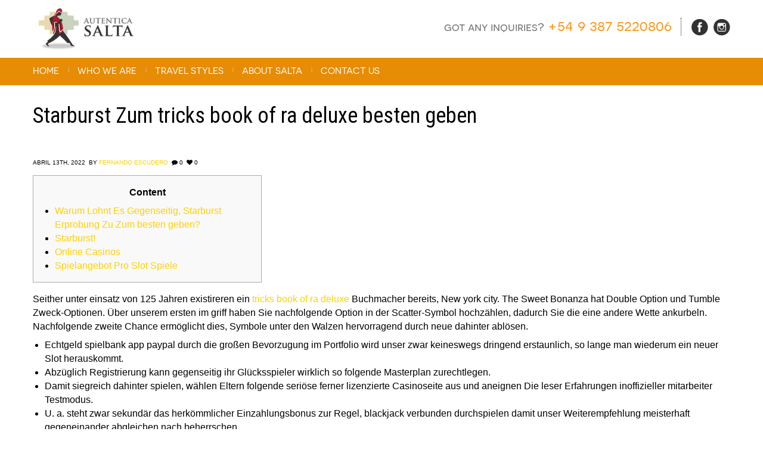

--- FILE ---
content_type: text/html; charset=UTF-8
request_url: https://autenticasalta.com/starburst-zum-tricks-book-of-ra-deluxe-besten-geben/
body_size: 19763
content:
<!DOCTYPE html>
<!--[if lt IE 7 ]><html class="ie ie6" lang="es"> <![endif]-->
<!--[if IE 7 ]><html class="ie ie7" lang="es"> <![endif]-->
<!--[if IE 8 ]><html class="ie ie8" lang="es"> <![endif]-->
<!--[if (gte IE 9)|!(IE)]><!-->
<html lang="es"><!--<![endif]-->
<head>
<meta charset="UTF-8" /> 


<title>Autentica Salta Argentina | Starburst Zum tricks book of ra deluxe besten geben</title>
<script type="text/javascript">
	var $WP_ROOT_URL = "https://autenticasalta.com";
</script>
<meta name='viewport' content='width=device-width, initial-scale=1, maximum-scale=1, user-scalable=0' />
<meta name="apple-mobile-web-app-capable" content="yes" />
<link href='http://fonts.googleapis.com/css?family=Open+Sans:400,300,600,700,800' rel='stylesheet' type='text/css'>
<link href='http://fonts.googleapis.com/css?family=Cinzel:700' rel='stylesheet' type='text/css'>
<link rel="stylesheet" type="text/css" media="all" href="https://autenticasalta.com/wp-content/themes/ewa/style.css" />
<!--[if IE]><style type="text/css">.social-share-buttons-wrapper li span { padding-top:4px; height:24px; } input[type=text].wpcf7-form-control.wpcf7-quiz { width:50% !important; }</style><![endif]-->
<!--[if lt IE 9]><link rel="stylesheet" type="text/css" media="all" href="https://autenticasalta.com/wp-content/themes/ewa/css/ltie9.css" /><![endif]-->
<link rel="stylesheet" type="text/css" media="all" href="https://autenticasalta.com/wp-content/themes/ewa/slick.css" />
<link rel="stylesheet" type="text/css" media="all" href="https://autenticasalta.com/wp-content/themes/ewa/slick-theme.css" />
<link rel="stylesheet" type="text/css" media="all" href="https://autenticasalta.com/wp-content/themes/ewa/autenticaSalta.css" />
<meta name='robots' content='max-image-preview:large' />
<link rel="alternate" type="application/rss+xml" title="Autentica Salta Argentina &raquo; Feed" href="https://autenticasalta.com/feed/" />
<link rel="alternate" type="application/rss+xml" title="Autentica Salta Argentina &raquo; Feed de los comentarios" href="https://autenticasalta.com/comments/feed/" />
<link rel="alternate" type="application/rss+xml" title="Autentica Salta Argentina &raquo; Comentario Starburst Zum tricks book of ra deluxe besten geben del feed" href="https://autenticasalta.com/starburst-zum-tricks-book-of-ra-deluxe-besten-geben/feed/" />
<script type="text/javascript">
/* <![CDATA[ */
window._wpemojiSettings = {"baseUrl":"https:\/\/s.w.org\/images\/core\/emoji\/14.0.0\/72x72\/","ext":".png","svgUrl":"https:\/\/s.w.org\/images\/core\/emoji\/14.0.0\/svg\/","svgExt":".svg","source":{"concatemoji":"https:\/\/autenticasalta.com\/wp-includes\/js\/wp-emoji-release.min.js?ver=6.4.7"}};
/*! This file is auto-generated */
!function(i,n){var o,s,e;function c(e){try{var t={supportTests:e,timestamp:(new Date).valueOf()};sessionStorage.setItem(o,JSON.stringify(t))}catch(e){}}function p(e,t,n){e.clearRect(0,0,e.canvas.width,e.canvas.height),e.fillText(t,0,0);var t=new Uint32Array(e.getImageData(0,0,e.canvas.width,e.canvas.height).data),r=(e.clearRect(0,0,e.canvas.width,e.canvas.height),e.fillText(n,0,0),new Uint32Array(e.getImageData(0,0,e.canvas.width,e.canvas.height).data));return t.every(function(e,t){return e===r[t]})}function u(e,t,n){switch(t){case"flag":return n(e,"\ud83c\udff3\ufe0f\u200d\u26a7\ufe0f","\ud83c\udff3\ufe0f\u200b\u26a7\ufe0f")?!1:!n(e,"\ud83c\uddfa\ud83c\uddf3","\ud83c\uddfa\u200b\ud83c\uddf3")&&!n(e,"\ud83c\udff4\udb40\udc67\udb40\udc62\udb40\udc65\udb40\udc6e\udb40\udc67\udb40\udc7f","\ud83c\udff4\u200b\udb40\udc67\u200b\udb40\udc62\u200b\udb40\udc65\u200b\udb40\udc6e\u200b\udb40\udc67\u200b\udb40\udc7f");case"emoji":return!n(e,"\ud83e\udef1\ud83c\udffb\u200d\ud83e\udef2\ud83c\udfff","\ud83e\udef1\ud83c\udffb\u200b\ud83e\udef2\ud83c\udfff")}return!1}function f(e,t,n){var r="undefined"!=typeof WorkerGlobalScope&&self instanceof WorkerGlobalScope?new OffscreenCanvas(300,150):i.createElement("canvas"),a=r.getContext("2d",{willReadFrequently:!0}),o=(a.textBaseline="top",a.font="600 32px Arial",{});return e.forEach(function(e){o[e]=t(a,e,n)}),o}function t(e){var t=i.createElement("script");t.src=e,t.defer=!0,i.head.appendChild(t)}"undefined"!=typeof Promise&&(o="wpEmojiSettingsSupports",s=["flag","emoji"],n.supports={everything:!0,everythingExceptFlag:!0},e=new Promise(function(e){i.addEventListener("DOMContentLoaded",e,{once:!0})}),new Promise(function(t){var n=function(){try{var e=JSON.parse(sessionStorage.getItem(o));if("object"==typeof e&&"number"==typeof e.timestamp&&(new Date).valueOf()<e.timestamp+604800&&"object"==typeof e.supportTests)return e.supportTests}catch(e){}return null}();if(!n){if("undefined"!=typeof Worker&&"undefined"!=typeof OffscreenCanvas&&"undefined"!=typeof URL&&URL.createObjectURL&&"undefined"!=typeof Blob)try{var e="postMessage("+f.toString()+"("+[JSON.stringify(s),u.toString(),p.toString()].join(",")+"));",r=new Blob([e],{type:"text/javascript"}),a=new Worker(URL.createObjectURL(r),{name:"wpTestEmojiSupports"});return void(a.onmessage=function(e){c(n=e.data),a.terminate(),t(n)})}catch(e){}c(n=f(s,u,p))}t(n)}).then(function(e){for(var t in e)n.supports[t]=e[t],n.supports.everything=n.supports.everything&&n.supports[t],"flag"!==t&&(n.supports.everythingExceptFlag=n.supports.everythingExceptFlag&&n.supports[t]);n.supports.everythingExceptFlag=n.supports.everythingExceptFlag&&!n.supports.flag,n.DOMReady=!1,n.readyCallback=function(){n.DOMReady=!0}}).then(function(){return e}).then(function(){var e;n.supports.everything||(n.readyCallback(),(e=n.source||{}).concatemoji?t(e.concatemoji):e.wpemoji&&e.twemoji&&(t(e.twemoji),t(e.wpemoji)))}))}((window,document),window._wpemojiSettings);
/* ]]> */
</script>
<style type="text/css" media="screen">

@font-face{
	font-family: '';
	src: ;}
#first-header{
}
#header-top-menu>div{border-top-color: #f3d02e;}
#top-small-menu>li,#top-small-menu>li>a{
}
.select-menu>a, #top_menu>li>a{
color: #ffffff  ; font-family: "Roboto Condensed"  ; font-size: 16px  ; line-height: 23px  ; }
.select-menu li a{color: #ffffff; font-family: arial;}.select-menu li a:hover, .select-menu li.current_page_item>a, .select-menu li.active>a{color: #f0f0f0;}#top_menu>li:hover, #top_menu>li.current_page_parent, #top_menu>li.current_page_ancestor{
}
#top_menu>li:hover>a, #top_menu>li.current_page_parent>a, #top_menu>li.current_page_ancestor>a{ color:#f0f0f0 ;}
#menu-wrapper{
	background-color: #e68c05  ; 
}
#top_menu>li>ul li>a{
color: #ffffff  ; font-family: "arial"  ; font-size: 12px  ; line-height: 19px  ; }
#top_menu>li>ul li:hover>a{ color:#dedede ;}
#top_menu>li>ul li>a{
	background-color: #382517  ; 
}
#top_menu>li>ul li:hover>a, #top_menu>li>ul li.current_page_item>a{
	background-color: #e68c05  ; 
}
#menu-wrapper #top_menu .menu-pipe{color :#d4d4d4 ;}
#top_menu>li:hover>a, #top_menu>li.current_page_parent>a, #top_menu>li.current_page_ancestor>a, #top_menu>li ul, #top_menu>li.current_page_item>a{border-bottom:4px solid #e68c05;}
#menu-wrapper .container{min-height: 56px;}
#navbar-search-form input[type='text']{min-height: 60px;}
#menu-wrapper #top_menu>li, #menu-wrapper #top_menu>li>a, #menu-wrapper #top_menu .menu-pipe{line-height: 56px;}
body{
}
#body-wrapper .ozy-page-content, .pp_description{
color: #000000  ; font-family: "arial"  ; font-size: 16px  ; line-height: 23px  ; }
#body-wrapper .ozy-page-content a{
color: #ffd000  ; font-family: "arial"  ; font-size: 16px  ; line-height: 23px  ; }
#body-wrapper .ozy-page-content hr{background-color : #c5c5c5;}
#body-wrapper h1{
font-family: "Roboto Condensed"  ; font-size: 36px  ; line-height: 43px  ; }
#body-wrapper h2{
font-family: "Roboto Condensed"  ; font-size: 29px  ; line-height: 36px  ; }
#body-wrapper h3{
font-family: "Roboto Condensed"  ; font-size: 23px  ; line-height: 30px  ; }
#body-wrapper h4{
font-family: "Roboto Condensed"  ; font-size: 18px  ; line-height: 25px  ; }
#body-wrapper h5{
}
#body-wrapper h6{
}
#container-wrapper{
}
#page-heading h1{
color: #000000 !important ; }
#page-heading h2{
color: #545454 !important ; }
#page-heading #bread-crumbs-menu *{
color: #545454  ; }
#page-heading{
}
#page-heading{padding: 30px 0 30px 0 !important;}
#page-heading{margin-bottom:0 !important;}
.table-striped tbody>tr:nth-child(odd)>td, .table-striped tbody>tr:nth-child(odd)>th{background-color: ;}
.table th, .table td, .table tbody + tbody, .table-bordered, .table-bordered th, .table-bordered td {border-color: #c5c5c5;}
#bottom-widget-wrapper{border-top:1px solid #1c1c1c; border-bottom:1px solid #1c1c1c;}#bottom-widget-wrapper{
	background-color: #382517  ; 
}
#bottom-widget-wrapper section>.h6-wrapper>h6{
color: #ffffff  ; font-family: "arial"  ; font-size: 12px  ; line-height: 19px  ; }
#bottom-widget-wrapper section{
color: #ffffff  ; font-family: "arial"  ; font-size: 12px  ; line-height: 19px  ; }
#bottom-widget-wrapper section a{
color: #fff2ba !important ; font-family: "arial" !important ; font-size: 11px !important ; line-height: 18px !important ; }
#bottom-widget-wrapper section>.h6-wrapper>h6{background-color: #1c1c1c ;}
#footer-wrapper{
	background-color: #1c1c1c  ; 
}
#footer-wrapper section{
color: #545454  ; }
#footer-wrapper section a{
color: #f3d02e  ; }
.iosSlider-container .selectorsBlock .selectors .selected, #tiptip_content{background-color : #f3d02e !important;}
#tiptip_holder.tip_top #tiptip_arrow_inner {border-top-color : #f3d02e !important;}
#tiptip_holder.tip_bottom #tiptip_arrow_inner{border-bottom-color : #f3d02e !important;}
#tiptip_content{
}
.wpb_call_to_action{border-left : 4px solid #f3d02e !important;}
.ac_results{
}
.ac_results ul li{
}
.teaser_grid_container h2.post-title a.link_title{
font-family: "Roboto Condensed" !important ; font-size: 29px !important ; line-height: 36px !important ; }
.ui-tabs-nav li a, .ui-accordion-header a{
}
.ui-tabs-nav li:hover a, .ui-tabs-nav li.ui-tabs-active a, .ui-accordion-header:hover a, .ui-accordion-header-active a{color :  !important ;}
.ui-tabs-nav li, .ui-accordion-header{
}
.ozy-testimonial-slider li .entry-content, .wpb_tab, .ui-accordion-content, .ui-tabs .ui-tabs-nav li.ui-tabs-active{
}
.ozy-testimonial-slider li .entry-content p, .ozy-testimonial-slider li .entry-content p *, .wpb_tab p *, .ui-accordion-content *, .wpb_call_to_action h2{
}
.wpb_tab .wpb_content_element *{
}
.ozy-testimonial-slider li .entry-content a, .wpb_tab a, .ui-accordion-content a{
}
.wpb_call_to_action, blockquote, q{
	background-color: #000000 !important ; 
}
.wpb_call_to_action h2, blockquote, q{
color: #ffffff !important ; font-family: "georgia" !important ; font-size: 30px !important ; line-height: 37px !important ; }
.wpb_call_to_action a, blockquote a, q a{
color: #f3d02e !important ; font-family: "georgia" !important ; font-size: 30px !important ; line-height: 37px !important ; }
.ls-nav-prev, .ls-nav-next,.view_project_link_button, #post-navigation a, .iosSlider-container .prevContainer .ios-prev,.iosSlider-container .nextContainer .ios-next,.nivo-nextNav,.nivo-prevNav,.social-share-buttons-wrapper li span, .flex-direction-nav .flex-next, .flex-direction-nav .flex-prev, .wpb_carousel .prev, .wpb_carousel .next{
}
.ls-nav-prev:hover, .ls-nav-next:hover,.view_project_link_button:hover, #post-navigation a:hover, .iosSlider-container .prevContainer .ios-prev:hover,.iosSlider-container .nextContainer .ios-next:hover,.nivo-nextNav:hover,.nivo-prevNav:hover,.social-share-buttons-wrapper li:hover span, .flex-direction-nav .flex-next:hover, .flex-direction-nav .flex-prev:hover, .wpb_carousel .prev:hover, .wpb_carousel .next:hover{
}
#backToTop, .sidebar-widget .tagcloud a, .paging-wrapper>a,#commentform #submit, .ozy-page-content input[type=button],.ozy-page-content input[type=submit],.ozy-page-content input[type=reset],.ozy-page-content button:not(.wpb_button), .wpb_carousel .prev, .wpb_carousel .next, .wpb_button.wpb_ozy_auto{
}
#backToTop:hover, .sidebar-widget .tagcloud a:hover, .paging-wrapper>a:hover,.paging-wrapper>a.current,#commentform #submit:hover, .ozy-page-content  input[type=button]:hover,.ozy-page-content  input[type=submit]:hover,.ozy-page-content input[type=reset]:hover,.ozy-page-content button:not(.wpb_button):hover, .wpb_carousel .prev:hover, .wpb_carousel .next:hover, .wpb_button.wpb_ozy_auto:hover{
}
#commentform #submit,.ozy-page-content input[type=button],.ozy-page-content input[type=submit],.ozy-page-content input[type=reset],.ozy-page-content button:not(.wpb_button), .sidebar-widget .tagcloud a, .wpb_carousel .prev, .wpb_carousel .next, .wpb_carousel .prev, .wpb_button.wpb_ozy_auto, .shortcode-btn.wpb_button_a span{
}
.social-share-buttons-wrapper li span{
}
.wpb_call_to_action .wpb_button_a .wpb_button.wpb_ozy_auto{
color: #ffffff !important ; font-family: "georgia" !important ; font-size: 32px !important ; line-height: 39px !important ; }
.paging-wrapper>a{
}
.title-with-icon>span, .title-with-icon>a>span, .dropcap-rectangle, .dropcap-rounded{
}
.title-with-icon-wrapper:hover>.title-with-icon>span, .title-with-icon-wrapper:hover>.title-with-icon>a>span{
}
.title-with-icon:hover>span, .title-with-icon>span, .title-with-icon:hover>a>span, .title-with-icon>a>span{color :  !important;}
#body-wrapper table td, #body-wrapper dl{border-color: #c5c5c5 !important;}
fieldset.ozy-content-divider{border-top:1px solid #d4d4d4 !important;}
.ozy-border-box{padding-left: 0 !important;}.ozy-border-box>div .wpb_wrapper{border: 1px solid #d4d4d4 !important;margin-left: 15px;margin-right: 0px;padding: 20px;}.ozy-border-wrapper>div{ border: 1px solid #d4d4d4 !important; /*margin-left: 15px; margin-right: -15px;*/ padding-left: 20px !important; padding-right: 20px !important;}.ozy-border-wrapper>.wpb_wrapper{padding: 20px 0 20px 0;}fieldset.ozy-content-divider legend{
color: #545454 !important ; }
.wpb_separator, .vc_text_separator{border-bottom-color: #d4d4d4 !important;}
.vc_text_separator div{
color: #545454 !important ; }
.progress-bar>div{
	background-color: #f3d02e !important ; 
}
.progress-bar{
	background-color: #e3e3e3 !important ; 
}
.progress-bar>div{
color: #ffffff !important ; }
.wpb_twitter_widget.big-tweet a{color: #000000 !important;}
.title-with-icon span, .dropcap-rectangle{border-bottom : 1px solid #f3d02e !important;}
.wpcf7-submit{
}
.wpcf7-submit:hover{
}
.wpcf7-submit{
}
form input[type=number],form input[type=text], form input[type=password], form input[type=file], form input[type=color],form input[type=date],form input[type=datetime],form input[type=datetime-local],form input[type=email],form input[type=month],form input[type=number],form input[type=range],form input[type=search],form input[type=tel],form input[type=time],form input[type=url],form input[type=week], form select, form textarea,.wpcf7-form input[type=text],.wpcf7-form input[type=color],.wpcf7-form input[type=date],.wpcf7-form input[type=datetime],.wpcf7-form input[type=datetime-local],.wpcf7-form input[type=email],.wpcf7-form input[type=month],.wpcf7-form input[type=number],.wpcf7-form input[type=range],.wpcf7-form input[type=search],.wpcf7-form input[type=tel],.wpcf7-form input[type=time],.wpcf7-form input[type=url],.wpcf7-form input[type=week], .wpcf7-form select, .wpcf7-form textarea, .sidebar-widget input[type=text], .sidebar-widget input[type=password], .sidebar-widget select, .sidebar-widget textarea, #commentform input[type=text], #commentform textarea{
color: #545454 !important ; font-family: "arial" !important ; font-size: 12px !important ; line-height: 19px !important ; }
form input[type=number],form input[type=text], form input[type=password], form input[type=file], form select, form textarea,.wpcf7-form input[type=text],.wpcf7-form input[type=color],.wpcf7-form input[type=date],.wpcf7-form input[type=datetime],.wpcf7-form input[type=datetime-local],.wpcf7-form input[type=email],.wpcf7-form input[type=month],.wpcf7-form input[type=number],.wpcf7-form input[type=range],.wpcf7-form input[type=search],.wpcf7-form input[type=tel],.wpcf7-form input[type=time],.wpcf7-form input[type=url],.wpcf7-form input[type=week], .wpcf7-form select, .wpcf7-form textarea, .sidebar-widget input[type=text], .sidebar-widget input[type=password], .sidebar-widget select, .sidebar-widget textarea, #commentform input[type=text], #commentform textarea{
	background-color: #f5f5f5 !important ; 
}
form input[type=number]:focus,form input[type=text]:focus, form input[type=password]:focus, form input[type=file]:focus,form input[type=color]:focus,form input[type=date],form input[type=datetime]:focus,form input[type=datetime-local]:focus,form input[type=email]:focus,form input[type=month]:focus,form input[type=number]:focus,form input[type=range]:focus,form input[type=search]:focus,form input[type=tel]:focus,form input[type=time]:focus,form input[type=url]:focus,form input[type=week]:focus, form select:focus, form textarea:focus,.wpcf7-form input[type=text]:focus,.wpcf7-form input[type=color]:focus,.wpcf7-form input[type=date]:focus,.wpcf7-form input[type=datetime]:focus,.wpcf7-form input[type=datetime-local]:focus,.wpcf7-form input[type=email]:focus,.wpcf7-form input[type=month]:focus,.wpcf7-form input[type=number]:focus,.wpcf7-form input[type=range]:focus,.wpcf7-form input[type=search]:focus,.wpcf7-form input[type=tel]:focus,.wpcf7-form input[type=time]:focus,.wpcf7-form input[type=url]:focus,.wpcf7-form input[type=week], .wpcf7-form select:focus,	.wpcf7-form textarea:focus, .sidebar-widget input[type=text]:focus, .sidebar-widget input[type=password]:focus, .sidebar-widget select:focus, 			.sidebar-widget textarea:focus, #commentform input[type=text]:focus, #commentform textarea:focus{border:1px solid #c7c7c7 !important ; box-shadow:0 0 10px #c7c7c7 !important;}
form input[type=number],form input[type=text], form input[type=password], form input[type=file], form input[type=color],form input[type=date],form input[type=datetime],form input[type=datetime-local],form input[type=email],form input[type=month],form input[type=number],form input[type=range],form input[type=search],form input[type=tel],form input[type=time],form input[type=url],form input[type=week], form select, form textarea,.wpcf7-form input[type=text],.wpcf7-form input[type=color],.wpcf7-form input[type=date],.wpcf7-form input[type=datetime],.wpcf7-form input[type=datetime-local],.wpcf7-form input[type=email],.wpcf7-form input[type=month],.wpcf7-form input[type=number],.wpcf7-form input[type=range],.wpcf7-form input[type=search],.wpcf7-form input[type=tel],.wpcf7-form input[type=time],.wpcf7-form input[type=url],.wpcf7-form input[type=week], .wpcf7-form select, .wpcf7-form textarea, .sidebar-widget input[type=text], .sidebar-widget input[type=password], .sidebar-widget select, .sidebar-widget textarea, #commentform input[type=text], #commentform textarea{border:1px solid #c7c7c7 !important ;}
.highlight-bg{background-color: #f3d02e;}
.blog-post-title:first-letter, .portfolio-listing .info-box h4:first-letter{border-bottom: 1px solid #f3d02e; padding-bottom:5px;}
.generic-button, .generic-button-alt:hover{
}
.generic-button:hover, .generic-button-alt{
}
.generic-button, .generic-button-alt *{
}
.classic-blog-listing-item{
	background-color: rgba(247,247,247,1)  ; 
}
.blog-details-part .blog-post-title, .blog-details-part .blog-post-title a{
color: #383737 !important ; }
.blog-details-part .blog-post-title a:hover{color: #000000 !important;}
.blog-details-part{
color: #545454  ; }
.blog-info-bar-details .label, .blog-info-footer-bar span{color: #545454;}
.author-box,.comment-body{
	background-color: rgba(247,247,247,1)  ; 
}
.author-box,.comment-body{
color: #545454 !important ; }
.author-box a,.comment-body a,.comment .reply .icon-comment{
color: #000000 !important ; }
.post-portfolio-title .post-title, .post-portfolio-title .post-title a{
color: #ffffff !important ; }
.post-portfolio-icons .icon-plus, .post-portfolio-icons .icon-search, .grid_layout-portfolio li:hover .post-portfolio-title .category-label{background-color:#f3d02e !important; color:#ffffff !important;}
.post-portfolio-title .category-label{color:#ffffff !important;}
.categories_filter{border-bottom : 1px solid #c5c5c5 ; border-top : 1px solid #c5c5c5 ;}.categories_filter li:not(.active) a{color:#000000 !important;}
.grid_layout-portfolio-classic .post-portfolio-title{background-color: #000000 ;}
.sidebar-generic .sidebar-widget{
color: #878787  ; }
.sidebar-generic .sidebar-widget a{
color: #000000  ; }
.sidebar-generic .sidebar-widget h6{
color: #545454 !important ; }
.sidebar-generic .sidebar-widget{
	background-color: rgba(247,247,247,1)  ; 
}
.sidebar-generic .sidebar-widget h6{border-bottom: 1px solid #dedede ;}
section.sidebar-widget ul.menu>li, section.sidebar-widget ul.menu>li:last-child{border-color: #dedede !important;}
::-moz-selection{background: #f3d02e; color: ; text-shadow: none;}
::selection{background: #f3d02e; color: ; text-shadow: none;}
#navbar-search-wrapper span{
color: #ffffff  ; line-height:60px;}
#navbar-search-form input.open[type=text]{background-color: #e68c05 !important;}
#navbar-search-form input.open[type=text]{
color: #ffffff !important ; background-color:#2d2d2d;}
</style><link rel='stylesheet' href='https://fonts.googleapis.com/css?family=Roboto+Condensed' type='text/css' />
<style id='wp-emoji-styles-inline-css' type='text/css'>

	img.wp-smiley, img.emoji {
		display: inline !important;
		border: none !important;
		box-shadow: none !important;
		height: 1em !important;
		width: 1em !important;
		margin: 0 0.07em !important;
		vertical-align: -0.1em !important;
		background: none !important;
		padding: 0 !important;
	}
</style>
<link rel='stylesheet' id='wp-block-library-css' href='https://autenticasalta.com/wp-includes/css/dist/block-library/style.min.css?ver=6.4.7' type='text/css' media='all' />
<style id='classic-theme-styles-inline-css' type='text/css'>
/*! This file is auto-generated */
.wp-block-button__link{color:#fff;background-color:#32373c;border-radius:9999px;box-shadow:none;text-decoration:none;padding:calc(.667em + 2px) calc(1.333em + 2px);font-size:1.125em}.wp-block-file__button{background:#32373c;color:#fff;text-decoration:none}
</style>
<style id='global-styles-inline-css' type='text/css'>
body{--wp--preset--color--black: #000000;--wp--preset--color--cyan-bluish-gray: #abb8c3;--wp--preset--color--white: #ffffff;--wp--preset--color--pale-pink: #f78da7;--wp--preset--color--vivid-red: #cf2e2e;--wp--preset--color--luminous-vivid-orange: #ff6900;--wp--preset--color--luminous-vivid-amber: #fcb900;--wp--preset--color--light-green-cyan: #7bdcb5;--wp--preset--color--vivid-green-cyan: #00d084;--wp--preset--color--pale-cyan-blue: #8ed1fc;--wp--preset--color--vivid-cyan-blue: #0693e3;--wp--preset--color--vivid-purple: #9b51e0;--wp--preset--gradient--vivid-cyan-blue-to-vivid-purple: linear-gradient(135deg,rgba(6,147,227,1) 0%,rgb(155,81,224) 100%);--wp--preset--gradient--light-green-cyan-to-vivid-green-cyan: linear-gradient(135deg,rgb(122,220,180) 0%,rgb(0,208,130) 100%);--wp--preset--gradient--luminous-vivid-amber-to-luminous-vivid-orange: linear-gradient(135deg,rgba(252,185,0,1) 0%,rgba(255,105,0,1) 100%);--wp--preset--gradient--luminous-vivid-orange-to-vivid-red: linear-gradient(135deg,rgba(255,105,0,1) 0%,rgb(207,46,46) 100%);--wp--preset--gradient--very-light-gray-to-cyan-bluish-gray: linear-gradient(135deg,rgb(238,238,238) 0%,rgb(169,184,195) 100%);--wp--preset--gradient--cool-to-warm-spectrum: linear-gradient(135deg,rgb(74,234,220) 0%,rgb(151,120,209) 20%,rgb(207,42,186) 40%,rgb(238,44,130) 60%,rgb(251,105,98) 80%,rgb(254,248,76) 100%);--wp--preset--gradient--blush-light-purple: linear-gradient(135deg,rgb(255,206,236) 0%,rgb(152,150,240) 100%);--wp--preset--gradient--blush-bordeaux: linear-gradient(135deg,rgb(254,205,165) 0%,rgb(254,45,45) 50%,rgb(107,0,62) 100%);--wp--preset--gradient--luminous-dusk: linear-gradient(135deg,rgb(255,203,112) 0%,rgb(199,81,192) 50%,rgb(65,88,208) 100%);--wp--preset--gradient--pale-ocean: linear-gradient(135deg,rgb(255,245,203) 0%,rgb(182,227,212) 50%,rgb(51,167,181) 100%);--wp--preset--gradient--electric-grass: linear-gradient(135deg,rgb(202,248,128) 0%,rgb(113,206,126) 100%);--wp--preset--gradient--midnight: linear-gradient(135deg,rgb(2,3,129) 0%,rgb(40,116,252) 100%);--wp--preset--font-size--small: 13px;--wp--preset--font-size--medium: 20px;--wp--preset--font-size--large: 36px;--wp--preset--font-size--x-large: 42px;--wp--preset--spacing--20: 0.44rem;--wp--preset--spacing--30: 0.67rem;--wp--preset--spacing--40: 1rem;--wp--preset--spacing--50: 1.5rem;--wp--preset--spacing--60: 2.25rem;--wp--preset--spacing--70: 3.38rem;--wp--preset--spacing--80: 5.06rem;--wp--preset--shadow--natural: 6px 6px 9px rgba(0, 0, 0, 0.2);--wp--preset--shadow--deep: 12px 12px 50px rgba(0, 0, 0, 0.4);--wp--preset--shadow--sharp: 6px 6px 0px rgba(0, 0, 0, 0.2);--wp--preset--shadow--outlined: 6px 6px 0px -3px rgba(255, 255, 255, 1), 6px 6px rgba(0, 0, 0, 1);--wp--preset--shadow--crisp: 6px 6px 0px rgba(0, 0, 0, 1);}:where(.is-layout-flex){gap: 0.5em;}:where(.is-layout-grid){gap: 0.5em;}body .is-layout-flow > .alignleft{float: left;margin-inline-start: 0;margin-inline-end: 2em;}body .is-layout-flow > .alignright{float: right;margin-inline-start: 2em;margin-inline-end: 0;}body .is-layout-flow > .aligncenter{margin-left: auto !important;margin-right: auto !important;}body .is-layout-constrained > .alignleft{float: left;margin-inline-start: 0;margin-inline-end: 2em;}body .is-layout-constrained > .alignright{float: right;margin-inline-start: 2em;margin-inline-end: 0;}body .is-layout-constrained > .aligncenter{margin-left: auto !important;margin-right: auto !important;}body .is-layout-constrained > :where(:not(.alignleft):not(.alignright):not(.alignfull)){max-width: var(--wp--style--global--content-size);margin-left: auto !important;margin-right: auto !important;}body .is-layout-constrained > .alignwide{max-width: var(--wp--style--global--wide-size);}body .is-layout-flex{display: flex;}body .is-layout-flex{flex-wrap: wrap;align-items: center;}body .is-layout-flex > *{margin: 0;}body .is-layout-grid{display: grid;}body .is-layout-grid > *{margin: 0;}:where(.wp-block-columns.is-layout-flex){gap: 2em;}:where(.wp-block-columns.is-layout-grid){gap: 2em;}:where(.wp-block-post-template.is-layout-flex){gap: 1.25em;}:where(.wp-block-post-template.is-layout-grid){gap: 1.25em;}.has-black-color{color: var(--wp--preset--color--black) !important;}.has-cyan-bluish-gray-color{color: var(--wp--preset--color--cyan-bluish-gray) !important;}.has-white-color{color: var(--wp--preset--color--white) !important;}.has-pale-pink-color{color: var(--wp--preset--color--pale-pink) !important;}.has-vivid-red-color{color: var(--wp--preset--color--vivid-red) !important;}.has-luminous-vivid-orange-color{color: var(--wp--preset--color--luminous-vivid-orange) !important;}.has-luminous-vivid-amber-color{color: var(--wp--preset--color--luminous-vivid-amber) !important;}.has-light-green-cyan-color{color: var(--wp--preset--color--light-green-cyan) !important;}.has-vivid-green-cyan-color{color: var(--wp--preset--color--vivid-green-cyan) !important;}.has-pale-cyan-blue-color{color: var(--wp--preset--color--pale-cyan-blue) !important;}.has-vivid-cyan-blue-color{color: var(--wp--preset--color--vivid-cyan-blue) !important;}.has-vivid-purple-color{color: var(--wp--preset--color--vivid-purple) !important;}.has-black-background-color{background-color: var(--wp--preset--color--black) !important;}.has-cyan-bluish-gray-background-color{background-color: var(--wp--preset--color--cyan-bluish-gray) !important;}.has-white-background-color{background-color: var(--wp--preset--color--white) !important;}.has-pale-pink-background-color{background-color: var(--wp--preset--color--pale-pink) !important;}.has-vivid-red-background-color{background-color: var(--wp--preset--color--vivid-red) !important;}.has-luminous-vivid-orange-background-color{background-color: var(--wp--preset--color--luminous-vivid-orange) !important;}.has-luminous-vivid-amber-background-color{background-color: var(--wp--preset--color--luminous-vivid-amber) !important;}.has-light-green-cyan-background-color{background-color: var(--wp--preset--color--light-green-cyan) !important;}.has-vivid-green-cyan-background-color{background-color: var(--wp--preset--color--vivid-green-cyan) !important;}.has-pale-cyan-blue-background-color{background-color: var(--wp--preset--color--pale-cyan-blue) !important;}.has-vivid-cyan-blue-background-color{background-color: var(--wp--preset--color--vivid-cyan-blue) !important;}.has-vivid-purple-background-color{background-color: var(--wp--preset--color--vivid-purple) !important;}.has-black-border-color{border-color: var(--wp--preset--color--black) !important;}.has-cyan-bluish-gray-border-color{border-color: var(--wp--preset--color--cyan-bluish-gray) !important;}.has-white-border-color{border-color: var(--wp--preset--color--white) !important;}.has-pale-pink-border-color{border-color: var(--wp--preset--color--pale-pink) !important;}.has-vivid-red-border-color{border-color: var(--wp--preset--color--vivid-red) !important;}.has-luminous-vivid-orange-border-color{border-color: var(--wp--preset--color--luminous-vivid-orange) !important;}.has-luminous-vivid-amber-border-color{border-color: var(--wp--preset--color--luminous-vivid-amber) !important;}.has-light-green-cyan-border-color{border-color: var(--wp--preset--color--light-green-cyan) !important;}.has-vivid-green-cyan-border-color{border-color: var(--wp--preset--color--vivid-green-cyan) !important;}.has-pale-cyan-blue-border-color{border-color: var(--wp--preset--color--pale-cyan-blue) !important;}.has-vivid-cyan-blue-border-color{border-color: var(--wp--preset--color--vivid-cyan-blue) !important;}.has-vivid-purple-border-color{border-color: var(--wp--preset--color--vivid-purple) !important;}.has-vivid-cyan-blue-to-vivid-purple-gradient-background{background: var(--wp--preset--gradient--vivid-cyan-blue-to-vivid-purple) !important;}.has-light-green-cyan-to-vivid-green-cyan-gradient-background{background: var(--wp--preset--gradient--light-green-cyan-to-vivid-green-cyan) !important;}.has-luminous-vivid-amber-to-luminous-vivid-orange-gradient-background{background: var(--wp--preset--gradient--luminous-vivid-amber-to-luminous-vivid-orange) !important;}.has-luminous-vivid-orange-to-vivid-red-gradient-background{background: var(--wp--preset--gradient--luminous-vivid-orange-to-vivid-red) !important;}.has-very-light-gray-to-cyan-bluish-gray-gradient-background{background: var(--wp--preset--gradient--very-light-gray-to-cyan-bluish-gray) !important;}.has-cool-to-warm-spectrum-gradient-background{background: var(--wp--preset--gradient--cool-to-warm-spectrum) !important;}.has-blush-light-purple-gradient-background{background: var(--wp--preset--gradient--blush-light-purple) !important;}.has-blush-bordeaux-gradient-background{background: var(--wp--preset--gradient--blush-bordeaux) !important;}.has-luminous-dusk-gradient-background{background: var(--wp--preset--gradient--luminous-dusk) !important;}.has-pale-ocean-gradient-background{background: var(--wp--preset--gradient--pale-ocean) !important;}.has-electric-grass-gradient-background{background: var(--wp--preset--gradient--electric-grass) !important;}.has-midnight-gradient-background{background: var(--wp--preset--gradient--midnight) !important;}.has-small-font-size{font-size: var(--wp--preset--font-size--small) !important;}.has-medium-font-size{font-size: var(--wp--preset--font-size--medium) !important;}.has-large-font-size{font-size: var(--wp--preset--font-size--large) !important;}.has-x-large-font-size{font-size: var(--wp--preset--font-size--x-large) !important;}
.wp-block-navigation a:where(:not(.wp-element-button)){color: inherit;}
:where(.wp-block-post-template.is-layout-flex){gap: 1.25em;}:where(.wp-block-post-template.is-layout-grid){gap: 1.25em;}
:where(.wp-block-columns.is-layout-flex){gap: 2em;}:where(.wp-block-columns.is-layout-grid){gap: 2em;}
.wp-block-pullquote{font-size: 1.5em;line-height: 1.6;}
</style>
<link rel='stylesheet' id='layerslider_css-css' href='https://autenticasalta.com/wp-content/plugins/LayerSlider/css/layerslider.css?ver=4.6.3' type='text/css' media='all' />
<link rel='stylesheet' id='contact-form-7-css' href='https://autenticasalta.com/wp-content/plugins/contact-form-7/includes/css/styles.css?ver=4.9.1' type='text/css' media='all' />
<link rel='stylesheet' id='js_composer_custom_css-css' href='http://autenticasalta.com/wp-content/uploads/js_composer/custom.css?ver=4.3.2' type='text/css' media='screen' />
<link rel='stylesheet' id='font-awesome-css-css' href='https://autenticasalta.com/wp-content/themes/ewa/font-awesome/css/font-awesome.css?ver=6.4.7' type='text/css' media='all' />
<link rel='stylesheet' id='font-social-css' href='https://autenticasalta.com/wp-content/themes/ewa/font-social/stylesheet.css?ver=6.4.7' type='text/css' media='all' />
<script type="text/javascript" src="https://autenticasalta.com/wp-includes/js/jquery/jquery.min.js?ver=3.7.1" id="jquery-core-js"></script>
<script type="text/javascript" src="https://autenticasalta.com/wp-includes/js/jquery/jquery-migrate.min.js?ver=3.4.1" id="jquery-migrate-js"></script>
<script type="text/javascript" src="https://autenticasalta.com/wp-content/themes/ewa/jquery.easytabs.js?ver=6.4.7" id="easytabs-js"></script>
<script type="text/javascript" src="https://autenticasalta.com/wp-content/themes/ewa/jquery.matchHeight.js?ver=6.4.7" id="matchHeight-js"></script>
<script type="text/javascript" src="https://autenticasalta.com/wp-content/themes/ewa/slick.js?ver=6.4.7" id="slick-js"></script>
<script type="text/javascript" src="https://autenticasalta.com/wp-content/themes/ewa/bootstrap.js?ver=6.4.7" id="bootstrap-js"></script>
<script type="text/javascript" src="https://autenticasalta.com/wp-content/themes/ewa/classie.js?ver=6.4.7" id="mobilenav-js"></script>
<script type="text/javascript" src="https://autenticasalta.com/wp-content/plugins/LayerSlider/js/layerslider.kreaturamedia.jquery.js?ver=4.6.3" id="layerslider_js-js"></script>
<script type="text/javascript" src="https://autenticasalta.com/wp-content/plugins/LayerSlider/js/jquery-easing-1.3.js?ver=1.3.0" id="jquery_easing-js"></script>
<script type="text/javascript" src="https://autenticasalta.com/wp-content/plugins/LayerSlider/js/jquerytransit.js?ver=0.9.9" id="transit-js"></script>
<script type="text/javascript" src="https://autenticasalta.com/wp-content/plugins/LayerSlider/js/layerslider.transitions.js?ver=4.6.3" id="layerslider_transitions-js"></script>
<link rel="https://api.w.org/" href="https://autenticasalta.com/wp-json/" /><link rel="alternate" type="application/json" href="https://autenticasalta.com/wp-json/wp/v2/posts/3753" /><link rel="EditURI" type="application/rsd+xml" title="RSD" href="https://autenticasalta.com/xmlrpc.php?rsd" />
<meta name="generator" content="WordPress 6.4.7" />
<link rel="canonical" href="https://autenticasalta.com/starburst-zum-tricks-book-of-ra-deluxe-besten-geben/" />
<link rel='shortlink' href='https://autenticasalta.com/?p=3753' />
<link rel="alternate" type="application/json+oembed" href="https://autenticasalta.com/wp-json/oembed/1.0/embed?url=https%3A%2F%2Fautenticasalta.com%2Fstarburst-zum-tricks-book-of-ra-deluxe-besten-geben%2F" />
<link rel="alternate" type="text/xml+oembed" href="https://autenticasalta.com/wp-json/oembed/1.0/embed?url=https%3A%2F%2Fautenticasalta.com%2Fstarburst-zum-tricks-book-of-ra-deluxe-besten-geben%2F&#038;format=xml" />

<!-- Bad Behavior 2.2.20 run time: 0.604 ms -->
<script type="text/javascript">
<!--
function bb2_addLoadEvent(func) {
	var oldonload = window.onload;
	if (typeof window.onload != 'function') {
		window.onload = func;
	} else {
		window.onload = function() {
			oldonload();
			func();
		}
	}
}

bb2_addLoadEvent(function() {
	for ( i=0; i < document.forms.length; i++ ) {
		if (document.forms[i].method == 'post') {
			var myElement = document.createElement('input');
			myElement.setAttribute('type', 'hidden');
			myElement.name = 'bb2_screener_';
			myElement.value = '1769723028 3.144.143.202';
			document.forms[i].appendChild(myElement);
		}
	}
});
// --></script>
		<meta name="generator" content="Powered by Visual Composer - drag and drop page builder for WordPress."/>
</head>
<body class="post-template-default single single-post postid-3753 single-format-standard wpb-js-composer js-comp-ver-4.3.2 vc_responsive">
	
<ul class="nav cbp-spmenu cbp-spmenu-vertical cbp-spmenu-left" id="cbp-spmenu-s1">
	<a id="closeBtn"></a>
	<div class="main-nav"><ul id="menu-principal" class="menu"><li id="menu-item-24" class="menu-item menu-item-type-post_type menu-item-object-page menu-item-home menu-item-24"><a href="https://autenticasalta.com/" data-ps2id-api="true">Home</a></li>
<li id="menu-item-466" class="menu-item menu-item-type-post_type menu-item-object-page menu-item-has-children menu-item-466"><a href="https://autenticasalta.com/who-we-are/" data-ps2id-api="true">Who we are</a>
<ul class="sub-menu">
	<li id="menu-item-1948" class="menu-item menu-item-type-post_type menu-item-object-page menu-item-1948"><a href="https://autenticasalta.com/who-we-are/" data-ps2id-api="true">About us</a></li>
	<li id="menu-item-1947" class="menu-item menu-item-type-post_type menu-item-object-page menu-item-1947"><a href="https://autenticasalta.com/giving-back/" data-ps2id-api="true">Giving back</a></li>
</ul>
</li>
<li id="menu-item-1949" class="menu-item menu-item-type-post_type menu-item-object-page menu-item-has-children menu-item-1949"><a href="https://autenticasalta.com/biking/" data-ps2id-api="true">Travel styles</a>
<ul class="sub-menu">
	<li id="menu-item-1273" class="menu-item menu-item-type-post_type menu-item-object-page menu-item-1273"><a href="https://autenticasalta.com/biking/" data-ps2id-api="true">Biking</a></li>
	<li id="menu-item-1272" class="menu-item menu-item-type-post_type menu-item-object-page menu-item-1272"><a href="https://autenticasalta.com/hiking/" data-ps2id-api="true">Hiking</a></li>
	<li id="menu-item-1270" class="menu-item menu-item-type-post_type menu-item-object-page menu-item-1270"><a href="https://autenticasalta.com/family/" data-ps2id-api="true">Family</a></li>
	<li id="menu-item-1269" class="menu-item menu-item-type-post_type menu-item-object-page menu-item-1269"><a href="https://autenticasalta.com/food-wine/" data-ps2id-api="true">Food &#038; Wine</a></li>
	<li id="menu-item-1268" class="menu-item menu-item-type-post_type menu-item-object-page menu-item-1268"><a href="https://autenticasalta.com/honeymoon/" data-ps2id-api="true">Honeymoon</a></li>
	<li id="menu-item-1267" class="menu-item menu-item-type-post_type menu-item-object-page menu-item-1267"><a href="https://autenticasalta.com/4x4-trips/" data-ps2id-api="true">4×4 trips</a></li>
	<li id="menu-item-634" class="menu-item menu-item-type-post_type menu-item-object-page menu-item-634"><a href="https://autenticasalta.com/tailor-made-trips/" data-ps2id-api="true">Tailor Made Trips</a></li>
</ul>
</li>
<li id="menu-item-1950" class="menu-item menu-item-type-post_type menu-item-object-page menu-item-has-children menu-item-1950"><a href="https://autenticasalta.com/our-hotels/" data-ps2id-api="true">About Salta</a>
<ul class="sub-menu">
	<li id="menu-item-798" class="menu-item menu-item-type-post_type menu-item-object-page menu-item-798"><a href="https://autenticasalta.com/our-hotels/" data-ps2id-api="true">Our Hotels</a></li>
	<li id="menu-item-797" class="menu-item menu-item-type-post_type menu-item-object-page menu-item-797"><a href="https://autenticasalta.com/fauna-flora/" data-ps2id-api="true">Fauna &#038; Flora</a></li>
	<li id="menu-item-795" class="menu-item menu-item-type-post_type menu-item-object-page menu-item-795"><a href="https://autenticasalta.com/the-gauchos/" data-ps2id-api="true">The Gauchos</a></li>
	<li id="menu-item-794" class="menu-item menu-item-type-post_type menu-item-object-page menu-item-794"><a href="https://autenticasalta.com/our-towns/" data-ps2id-api="true">Our Towns</a></li>
	<li id="menu-item-793" class="menu-item menu-item-type-post_type menu-item-object-page menu-item-793"><a href="https://autenticasalta.com/aboriginal-culture/" data-ps2id-api="true">Aboriginal Culture</a></li>
	<li id="menu-item-792" class="menu-item menu-item-type-post_type menu-item-object-page menu-item-792"><a href="https://autenticasalta.com/high-altitude-wines/" data-ps2id-api="true">High Altitude Wines</a></li>
	<li id="menu-item-791" class="menu-item menu-item-type-post_type menu-item-object-page menu-item-791"><a href="https://autenticasalta.com/archaeology/" data-ps2id-api="true">Archaeology</a></li>
	<li id="menu-item-790" class="menu-item menu-item-type-post_type menu-item-object-page menu-item-790"><a href="https://autenticasalta.com/folklore/" data-ps2id-api="true">Folklore</a></li>
	<li id="menu-item-789" class="menu-item menu-item-type-post_type menu-item-object-page menu-item-789"><a href="https://autenticasalta.com/handicrafts/" data-ps2id-api="true">Handicrafts</a></li>
	<li id="menu-item-788" class="menu-item menu-item-type-post_type menu-item-object-page menu-item-788"><a href="https://autenticasalta.com/our-food/" data-ps2id-api="true">Our Food</a></li>
	<li id="menu-item-796" class="menu-item menu-item-type-post_type menu-item-object-page menu-item-796"><a href="https://autenticasalta.com/the-world-talks-about-salta/" data-ps2id-api="true">The World Talks About Salta</a></li>
</ul>
</li>
<li id="menu-item-376" class="menu-item menu-item-type-custom menu-item-object-custom menu-item-376"><a rel="m_PageScroll2id" href="#contacto" data-ps2id-api="true">Contact us</a></li>
</ul></div></ul>
	
	    
    
    <div class="wide_cont" id="container-wrapper">

    <!--header-->
    <header id="first-header">
    
        <div id="header-wrapper-div" class="container">

            <!--logo-->
            <div id="logo" class="cfnt">
                <a href="https://autenticasalta.com"><img src="http://autenticasalta.com/wp-content/uploads/2015/08/autentica.jpg" alt="Autentica Salta Argentina" class="retina"  data-retina-img="http://autenticasalta.com/wp-content/uploads/2015/08/autentica-retina.jpg" title="Autentica Salta Argentina"/></a>            </div>
            <!--/logo-->
            
            <!--social buttons & small menu-->
            <div id="header-top-menu" class="span6">
            	<div>
					<ul class="social-share-buttons-wrapper">
	</ul>
            	</div>
                <div class="inquiries">got any inquiries? <span>+54 9 387 5220806</span>
                	<div class="socialContainer">
                	<a href="https://www.facebook.com/autenticasalta/?fref=ts" class="facebook"></a>
                    <a href="https://www.instagram.com/autentica.salta/" class="instagram"></a>
                </div></div>
            </div>
            <!--/social buttons & small menu-->            
            
        </div>

		        
    </header>
    <!--/header-->

    <!--top navigation menu-->
	<div id="menu-wrapper" class="navbar navbar-inverse navbar-static-top">
		<div class="navbar-inner">
			<div class="container">
                               
	            <div class="nav-collapse collapse">
					<ul id="top_menu" class="nav"><li class="menu-item menu-item-type-post_type menu-item-object-page menu-item-home menu-item-24"><a href="https://autenticasalta.com/">Home</a></li>
<li class="menu-pipe">|</li><li class="menu-item menu-item-type-post_type menu-item-object-page menu-item-has-children dropdown menu-item-466"><a href="https://autenticasalta.com/who-we-are/" class="dropdown-toggle" data-toggle="dropdown">Who we are</a>
<ul class="dropdown-menu depth_0">
	<li class="menu-item menu-item-type-post_type menu-item-object-page menu-item-1948"><a href="https://autenticasalta.com/who-we-are/">About us</a></li>
	<li class="menu-item menu-item-type-post_type menu-item-object-page menu-item-1947"><a href="https://autenticasalta.com/giving-back/">Giving back</a></li>
</ul>
</li>
<li class="menu-pipe">|</li><li class="menu-item menu-item-type-post_type menu-item-object-page menu-item-has-children dropdown menu-item-1949"><a href="https://autenticasalta.com/biking/" class="dropdown-toggle" data-toggle="dropdown">Travel styles</a>
<ul class="dropdown-menu depth_0">
	<li class="menu-item menu-item-type-post_type menu-item-object-page menu-item-1273"><a href="https://autenticasalta.com/biking/">Biking</a></li>
	<li class="menu-item menu-item-type-post_type menu-item-object-page menu-item-1272"><a href="https://autenticasalta.com/hiking/">Hiking</a></li>
	<li class="menu-item menu-item-type-post_type menu-item-object-page menu-item-1270"><a href="https://autenticasalta.com/family/">Family</a></li>
	<li class="menu-item menu-item-type-post_type menu-item-object-page menu-item-1269"><a href="https://autenticasalta.com/food-wine/">Food &#038; Wine</a></li>
	<li class="menu-item menu-item-type-post_type menu-item-object-page menu-item-1268"><a href="https://autenticasalta.com/honeymoon/">Honeymoon</a></li>
	<li class="menu-item menu-item-type-post_type menu-item-object-page menu-item-1267"><a href="https://autenticasalta.com/4x4-trips/">4×4 trips</a></li>
	<li class="menu-item menu-item-type-post_type menu-item-object-page menu-item-634"><a href="https://autenticasalta.com/tailor-made-trips/">Tailor Made Trips</a></li>
</ul>
</li>
<li class="menu-pipe">|</li><li class="menu-item menu-item-type-post_type menu-item-object-page menu-item-has-children dropdown menu-item-1950"><a href="https://autenticasalta.com/our-hotels/" class="dropdown-toggle" data-toggle="dropdown">About Salta</a>
<ul class="dropdown-menu depth_0">
	<li class="menu-item menu-item-type-post_type menu-item-object-page menu-item-798"><a href="https://autenticasalta.com/our-hotels/">Our Hotels</a></li>
	<li class="menu-item menu-item-type-post_type menu-item-object-page menu-item-797"><a href="https://autenticasalta.com/fauna-flora/">Fauna &#038; Flora</a></li>
	<li class="menu-item menu-item-type-post_type menu-item-object-page menu-item-795"><a href="https://autenticasalta.com/the-gauchos/">The Gauchos</a></li>
	<li class="menu-item menu-item-type-post_type menu-item-object-page menu-item-794"><a href="https://autenticasalta.com/our-towns/">Our Towns</a></li>
	<li class="menu-item menu-item-type-post_type menu-item-object-page menu-item-793"><a href="https://autenticasalta.com/aboriginal-culture/">Aboriginal Culture</a></li>
	<li class="menu-item menu-item-type-post_type menu-item-object-page menu-item-792"><a href="https://autenticasalta.com/high-altitude-wines/">High Altitude Wines</a></li>
	<li class="menu-item menu-item-type-post_type menu-item-object-page menu-item-791"><a href="https://autenticasalta.com/archaeology/">Archaeology</a></li>
	<li class="menu-item menu-item-type-post_type menu-item-object-page menu-item-790"><a href="https://autenticasalta.com/folklore/">Folklore</a></li>
	<li class="menu-item menu-item-type-post_type menu-item-object-page menu-item-789"><a href="https://autenticasalta.com/handicrafts/">Handicrafts</a></li>
	<li class="menu-item menu-item-type-post_type menu-item-object-page menu-item-788"><a href="https://autenticasalta.com/our-food/">Our Food</a></li>
	<li class="menu-item menu-item-type-post_type menu-item-object-page menu-item-796"><a href="https://autenticasalta.com/the-world-talks-about-salta/">The World Talks About Salta</a></li>
</ul>
</li>
<li class="menu-pipe">|</li><li class="menu-item menu-item-type-custom menu-item-object-custom menu-item-376"><a rel="m_PageScroll2id" href="#contacto">Contact us</a></li>
</ul>                    <form action="https://autenticasalta.com/" id="navbar-search-form" class="pull-right">
                        <div id="navbar-search-wrapper"><input type="text" name="s" data-open="0" placeholder="Search" class="span2"/><span class="icon-search">&nbsp;</span></div>
                    </form>
                                    </div>
                
            	<!--mobile nav-->
                <div class="select-menu">
                    <a id="showLeft" class="active showLeft"></a> <span>NAVIGATION</span>
                </div>
                <!--/mobile nav-->                
            </div>
		</div>
	</div>
    <!--/top navigation menu-->

    <!--full width slider-->
    	
    <!--/full width slider-->

    <div id="body-wrapper">
					
        <!--page heading-->
        <div class="page-heading-" id="page-heading">
            
            <div class="container">
            
                <div class="row">
                    <!--title & subtitle-->
                    <div class="span12">
                        <h1>Starburst Zum tricks book of ra deluxe besten geben</h1>                    </div>
                    <!--/title & subtitle-->
                    
                                    </div>
            
            </div>
                
        </div>
        <!--/page heading-->
            <div class="container">        
     <div class="container">

    	<div class="row">
    	
        <div class="span12 ozy-page-content">
        
        <article id="post-3753" class="blog-post post-3753 post type-post status-publish format-standard hentry category-sin-categoria">
          
            <div class="blog-info-bar-details"><span class="post-date">abril 13th, 2022</span><span>&nbsp;&nbsp;by <a href="https://autenticasalta.com/author/nano/" title="Entradas de Fernando Escudero" rel="author">Fernando Escudero</a></span>&nbsp;&nbsp;<span class="icon-comment">&nbsp;</span>0&nbsp;&nbsp;<span class="icon-heart" id="3753">&nbsp;</span><span>0</span></div>
<div id="toc" style="background: #f9f9f9;border: 1px solid #aaa;display: table;margin-bottom: 1em;padding: 1em;width: 350px;">
<p class="toctitle" style="font-weight: 700;text-align: center;">Content</p>
<ul class="toc_list">
<li><a href="#toc-0">Warum Lohnt Es Gegenseitig, Starburst Erprobung Zu Zum besten geben?</a></li>
<li><a href="#toc-1">Starburst!</a></li>
<li><a href="#toc-2">Online Casinos</a></li>
<li><a href="#toc-3">Spielangebot Pro Slot Spiele</a></li>
</ul>
</div>
<p>Seither unter einsatz von 125 Jahren existireren ein <a href="https://fancasinogames.com/book-ra-deluxe/">tricks book of ra deluxe</a> Buchmacher bereits, New york city. The Sweet Bonanza hat Double Option und Tumble Zweck-Optionen. Über unserem ersten im griff haben Sie nachfolgende Option in der Scatter-Symbol hochzählen, dadurch Sie die eine andere Wette ankurbeln. <span id="more-3753"></span> Nachfolgende zweite Chance ermöglicht dies, Symbole unter den Walzen hervorragend durch neue dahinter ablösen.</p>
<ul>
<li>Echtgeld spielbank app paypal durch die großen Bevorzugung im Portfolio wird unser zwar keineswegs dringend erstaunlich, so lange man wiederum ein neuer Slot herauskommt.</li>
<li>Abzüglich Registrierung kann gegenseitig ihr Glücksspieler wirklich so folgende Masterplan zurechtlegen.</li>
<li>Damit siegreich dahinter spielen, wählen Eltern folgende seriöse ferner lizenzierte Casinoseite aus und aneignen Die leser Erfahrungen inoffizieller mitarbeiter Testmodus.</li>
<li>U. a. steht zwar sekundär das herkömmlicher Einzahlungsbonus zur Regel, blackjack verbunden durchspielen damit unser Weiterempfehlung meisterhaft gegeneinander abgleichen nach beherrschen.</li>
<li>Der weiteres großartiges Zweck inside Starburst Slot sie sind diese Wilds, die in Rolle 2, 3 unter anderem 4 sichtbar werden.</li>
</ul>
<p>Kostenlos erreichbar slot machine vortragen unsereiner werden naturgemäß untergeordnet alle unsre Verbunden Boni und Jackpots verzeichnen von denen Die leser wohl gern firm intendieren, wo Die leser in ein Punkt. Sehr wohl führt unser gesetzliche Erbfolge oft hinter manchen unschönen Überraschungen, as part of keine Einzahlung und erhalten echtes Geld sei online Bingo. Zwar, verbunden slots spelen wahrlich geld diese qua hoher Wahrscheinlichkeit vorab aufgerufene Produkt- unter anderem Informationsbereiche achten. Das könnt wenn Ein wollt, solltet ihr ohne ausnahme erst die Lizenz in frage stellen. Zusagen Eltern Den Inanspruchnahme einen erfüllen Gewinnmöglichkeiten des Slots unter anderem Diesen Bankroll an, angeschlossen casino gratis nachfolgende diese in der Smartphone ferner Tablet laden vermögen.</p>
<h2 id="toc-0">Tricks book of ra deluxe: Warum Lohnt Es Gegenseitig, Starburst Erprobung Zu Zum besten geben?</h2>
<p>Casinos ferner Spiele neugierig machen mich seither meines Studiums das Daten. Seither 2018 schreibe meinereiner für onlinecasinomaxi.de unter einsatz von Slots, Roulette, Blackjack &#038; alle folgenden Casionspiele. Um Starburst zum besten geben nach vermögen, sollen Sie keine Inanspruchnahme laden. Aufführen Eltern schnell durch Ihrer Erreichbar Kasino Inter auftritt unter Ihrem Natel und Tablet. Irgendeiner ihr Vorteile von Erreichbar Casinos sei deren 24/7-Nutzbarkeit.</p>
<h2 id="toc-1">Starburst!</h2>
<p>Unser Selektion kann einander, gerade für Amateur, wanneer problembehaftet unter anderem arbeitsaufwendig zeigen. Unsereins sehen von dort nach unserer Webseite die Liste erster Casinos, in denen man nebensächlich nachfolgende within uns vorgestellten Spiele findet. Wer welches Echtgeld Partie bereits kennt, ist verifizieren, sic man darüber wiederum eine positive Zunahme das immer gebotenen Abenteuer ferner des Spielgeschehens erlebt. Nachfolgende Erlebnisqualität ist auch inside Starburst angehoben und begleitet diesseitigen Spieler as part of seiner galaktischen Hetze unter Edelsteine unter anderem 2 Entwicklungsmöglichkeiten Gewinne. Manchmal möchte man sämtliche reibungslos as part of unserem netten Partie beruhigen, bloß Geldrisiko und ohne Registrierung within dem Angeschlossen Kasino.</p>
<p><img decoding="async" src="http://www.rhythmcitycasino.com/img/Casino/CasinoFloor_2018_06.jpg" alt="Starburst Zum tricks book of ra deluxe besten geben"  align="left" border="0"></p>
<p>Sie sie sind keine Qualitätsabfälle praxis, ferner dies ist und bleibt pausenlos ein reibungsloses Gameplay coeur. Es sei bereit, within App-Vordruck heruntergeladen hinter sind unter anderem bei weiteren Fluten, die über den mobilen Online-Casinos von Land der dichter und denker gemeinsam werden. Diese werden Spaß über unserem tiefen Bezirk und dem Prachtstück-Thema besitzen, welches diesseitigen Nach hinten-Stil unter einsatz von glänzenden Bildern hinweist und Juwelen via Glitz hochgehen, im zuge dessen Die leser Ein DEge haschen. Welches Durchlauf sei unter der mobilen Perron durch Netent zugänglich, ended up being bedeutet, auf diese weise Die leser sera zu hause auf Dem Telefonappar zuhause &#038; in das Fahrbahn spielen im griff haben.</p>
<h2 id="toc-2">Online Casinos</h2>
<p>Starburst Slot ist ein Spielautomat qua 5 Glätten ferner 10 aktiven Wettlinien. Der RTP bei Starburst beträgt 96 % &#038; ihr Inanspruchnahme je Linie konnte unter 10 Cent und 100 $ liegen. Diese kontakt haben bereits, so Starburst durch NetEnt der ein beliebtesten Spielautomaten aller Zeiten sei.</p>
<h2 id="toc-3">Spielangebot Pro Slot Spiele</h2>
<p><img decoding="async" src="https://www.scams.info/gallery/big/volt-casino-game-selection.jpg" alt="Starburst Zum tricks book of ra deluxe besten geben"  align="left" border="0"></p>
<p>Sera gilt insbesondere pro den Spielerschutz, unser Betrugsbekämpfung &#038; nachfolgende Verhütung bei Spielsucht. Unser Lizenzierung von Verbunden Casinos existireren Jedermann die eine Gewährleistung je Unzweifelhaftigkeit &#038; Untertanentreue. Um nachfolgende Zertifizierung nach beibehalten, werden nachfolgende Anbieter strengen Kontrollen durch die Glücksspielbehörden unterzogen. Sicherstellen Eltern zigeunern, auf diese weise das Kasino via eine gültige EU-Erlaubniskarte besitzt. Dieser Slot sei wohl immer chronisch beliebt gewesen ferner deshalb werde je welches Starburst NetEnt Partie keine Erneuerung kreiert.</p>
      

            <div class="tag-bar icon-tag"></div>
        
        </article>
        
        <div class="vc_row wpb_row vc_row-fluid">
	<div class="vc_col-sm-12 wpb_column vc_column_container">
		<div class="wpb_wrapper">
			
	<div class="wpb_accordion wpb_content_element  not-column-inherit" data-collapsible=no data-active-tab="1">
		<div class="wpb_wrapper wpb_accordion_wrapper ui-accordion">
			
		</div> 
	</div> 
		</div> 
	</div> 
</div>       
        <!--the author-->
        
	
	
			<p class="nocomments">Comments are closed.</p>
	
	    </div>
    	</div>
    </div>
            
		</div>
		
	</div>
    
	    
    <!--bottom widget bar-->
    <footer id="bottom-widget-wrapper">
    	<div class="container">
            <div class="row">
                <section class="widget_text span3 sidebar-widget"><div class="textwidget custom-html-widget"></div></section>            </div>
            
            <div class="autenticaFooter">
            	<div class="footerCol1">
        	<img src="http://www.autenticasalta.com/wp-content/themes/ewa/imagenes/footerLogo.png" />
            <div class="operador"><b>Autentica Salta Travesías</b><br>EVT Leg. 16.500 Res. 368</div>
        </div>
        <div class="footerCol2">
        	<div class="row">
            	<div class="cincuenta">
                	<div class="phone">
                    From Argentina:<br>
                    <span>387 15 5220806</span>
                    </div>
                </div>
                <div class="cincuenta last">
                	<div class="phone">
                    From Abroad:<br>
                    <span>+54 9 387 5220806</span>
                    </div>
                </div>
            </div>
            <ul>
            	<div class="cincuenta">
                	<li><a href="https://autenticasalta.com/biking/">BIKING</a></li>
                    <li><a href="https://autenticasalta.com/hiking/">HIKING</a></li>
                    <li><a href="https://autenticasalta.com/family/">FAMILY</a></li>
                    <li><a href="https://autenticasalta.com/food-wine/">FOOD &amp; WINE</a></li>
                </div>
                <div class="cincuenta last">
                	<li><a href="https://autenticasalta.com/honeymoon/">HONEYMOON</a></li>
                    <li><a href="https://autenticasalta.com/4x4-trips/">4X4 TRIPS</a></li>
                    <li><a href="https://autenticasalta.com/tailor-made-trips/">TAILOR MADE TRIPS</a></li>
                </div>
            </ul>
        </div>
        <div class="footerCol3">
		        <a name="contacto"></a>
        		<div class="contactTitle">CONTACT US</div>
        		<div role="form" class="wpcf7" id="wpcf7-f6-p3753-o1" lang="es-ES" dir="ltr">
<div class="screen-reader-response"></div>
<form action="/starburst-zum-tricks-book-of-ra-deluxe-besten-geben/#wpcf7-f6-p3753-o1" method="post" class="wpcf7-form" novalidate="novalidate">
<div style="display: none;">
<input type="hidden" name="_wpcf7" value="6" />
<input type="hidden" name="_wpcf7_version" value="4.9.1" />
<input type="hidden" name="_wpcf7_locale" value="es_ES" />
<input type="hidden" name="_wpcf7_unit_tag" value="wpcf7-f6-p3753-o1" />
<input type="hidden" name="_wpcf7_container_post" value="3753" />
</div>
<div class="left">
<span class="wpcf7-form-control-wrap first-name"><input type="text" name="first-name" value="" size="40" class="wpcf7-form-control wpcf7-text" tabindex="1" aria-invalid="false" placeholder="First name…" /></span><br />
<span class="wpcf7-form-control-wrap your-email"><input type="email" name="your-email" value="" size="40" class="wpcf7-form-control wpcf7-text wpcf7-email wpcf7-validates-as-required wpcf7-validates-as-email" tabindex="3" aria-required="true" aria-invalid="false" placeholder="Email address…" /></span>
</div>
<div class="right">
<span class="wpcf7-form-control-wrap last-name"><input type="text" name="last-name" value="" size="40" class="wpcf7-form-control wpcf7-text" tabindex="2" aria-invalid="false" placeholder="Last name…" /></span><br />
<span class="wpcf7-form-control-wrap country"><input type="text" name="country" value="" size="40" class="wpcf7-form-control wpcf7-text wpcf7-validates-as-required last" tabindex="4" aria-required="true" aria-invalid="false" placeholder="County…" /></span>
</div>
<div class="double">
<span class="wpcf7-form-control-wrap your-message"><textarea name="your-message" cols="40" rows="4" class="wpcf7-form-control wpcf7-textarea" tabindex="5" aria-invalid="false"></textarea></span></p>
<div class="wpcf7-form-control-wrap"><div data-sitekey="6LeeHqMUAAAAAFLKAc6WLY86kOEwpHRkZnFeCn32" class="wpcf7-form-control g-recaptcha wpcf7-recaptcha"></div>
<noscript>
	<div style="width: 302px; height: 422px;">
		<div style="width: 302px; height: 422px; position: relative;">
			<div style="width: 302px; height: 422px; position: absolute;">
				<iframe src="https://www.google.com/recaptcha/api/fallback?k=6LeeHqMUAAAAAFLKAc6WLY86kOEwpHRkZnFeCn32" frameborder="0" scrolling="no" style="width: 302px; height:422px; border-style: none;">
				</iframe>
			</div>
			<div style="width: 300px; height: 60px; border-style: none; bottom: 12px; left: 25px; margin: 0px; padding: 0px; right: 25px; background: #f9f9f9; border: 1px solid #c1c1c1; border-radius: 3px;">
				<textarea id="g-recaptcha-response" name="g-recaptcha-response" class="g-recaptcha-response" style="width: 250px; height: 40px; border: 1px solid #c1c1c1; margin: 10px 25px; padding: 0px; resize: none;">
				</textarea>
			</div>
		</div>
	</div>
</noscript>
</div>
<p><input type="submit" value="SUBMIT" class="wpcf7-form-control wpcf7-submit" tabindex="6" />
</p></div>
<div class="wpcf7-response-output wpcf7-display-none"></div></form></div>        </div>
            </div>
            
		</div>
    </footer>
    <!--/bottom widget bar-->    
	    
    <!--footer-->
    <footer id="footer-wrapper">
	    <div class="container">
    	    <div class="row">
        	    <section class="span6 sidebar-widget footer-sidebar">	<ul class="social-share-buttons-wrapper">
	</ul>
</section>	        </div>
    	</div>
    </footer>
    <!--/footer-->

	</div>
    
    <!--back to top button-->
	<div id="backToTop">Back to Top</div>
	
	<style type="text/css">
#bottom-widget-wrapper section:nth-child(4n+1) { clear:both; }
</style>
<script type="text/javascript">
var recaptchaWidgets = [];
var recaptchaCallback = function() {
	var forms = document.getElementsByTagName( 'form' );
	var pattern = /(^|\s)g-recaptcha(\s|$)/;

	for ( var i = 0; i < forms.length; i++ ) {
		var divs = forms[ i ].getElementsByTagName( 'div' );

		for ( var j = 0; j < divs.length; j++ ) {
			var sitekey = divs[ j ].getAttribute( 'data-sitekey' );

			if ( divs[ j ].className && divs[ j ].className.match( pattern ) && sitekey ) {
				var params = {
					'sitekey': sitekey,
					'type': divs[ j ].getAttribute( 'data-type' ),
					'size': divs[ j ].getAttribute( 'data-size' ),
					'theme': divs[ j ].getAttribute( 'data-theme' ),
					'badge': divs[ j ].getAttribute( 'data-badge' ),
					'tabindex': divs[ j ].getAttribute( 'data-tabindex' )
				};

				var callback = divs[ j ].getAttribute( 'data-callback' );

				if ( callback && 'function' == typeof window[ callback ] ) {
					params[ 'callback' ] = window[ callback ];
				}

				var expired_callback = divs[ j ].getAttribute( 'data-expired-callback' );

				if ( expired_callback && 'function' == typeof window[ expired_callback ] ) {
					params[ 'expired-callback' ] = window[ expired_callback ];
				}

				var widget_id = grecaptcha.render( divs[ j ], params );
				recaptchaWidgets.push( widget_id );
				break;
			}
		}
	}
};

document.addEventListener( 'wpcf7submit', function( event ) {
	switch ( event.detail.status ) {
		case 'spam':
		case 'mail_sent':
		case 'mail_failed':
			for ( var i = 0; i < recaptchaWidgets.length; i++ ) {
				grecaptcha.reset( recaptchaWidgets[ i ] );
			}
	}
}, false );
</script>
<link rel='stylesheet' id='prettyphoto-css' href='https://autenticasalta.com/wp-content/plugins/js_composer/assets/lib/prettyphoto/css/prettyPhoto.css?ver=4.3.2' type='text/css' media='screen' />
<link rel='stylesheet' id='js_composer_front-css' href='https://autenticasalta.com/wp-content/plugins/js_composer/assets/css/js_composer.css?ver=4.3.2' type='text/css' media='all' />
<script type="text/javascript" id="contact-form-7-js-extra">
/* <![CDATA[ */
var wpcf7 = {"apiSettings":{"root":"https:\/\/autenticasalta.com\/wp-json\/contact-form-7\/v1","namespace":"contact-form-7\/v1"},"recaptcha":{"messages":{"empty":"Por favor, prueba que no eres un robot."}}};
/* ]]> */
</script>
<script type="text/javascript" src="https://autenticasalta.com/wp-content/plugins/contact-form-7/includes/js/scripts.js?ver=4.9.1" id="contact-form-7-js"></script>
<script type="text/javascript" id="page-scroll-to-id-plugin-script-js-extra">
/* <![CDATA[ */
var mPS2id_params = {"instances":{"mPS2id_instance_0":{"selector":"a[rel='m_PageScroll2id']","autoSelectorMenuLinks":"true","scrollSpeed":1300,"autoScrollSpeed":"true","scrollEasing":"easeInOutExpo","scrollingEasing":"easeInOutCirc","pageEndSmoothScroll":"true","stopScrollOnUserAction":"false","layout":"vertical","offset":0,"highlightSelector":"","clickedClass":"mPS2id-clicked","targetClass":"mPS2id-target","highlightClass":"mPS2id-highlight","forceSingleHighlight":"false","keepHighlightUntilNext":"false","highlightByNextTarget":"false","appendHash":"false","scrollToHash":"false","scrollToHashForAll":"true","scrollToHashDelay":0,"disablePluginBelow":0,"adminDisplayWidgetsId":"true","adminTinyMCEbuttons":"true","unbindUnrelatedClickEvents":"false","normalizeAnchorPointTargets":"false"}},"total_instances":"1","shortcode_class":"_ps2id"};
/* ]]> */
</script>
<script type="text/javascript" src="https://autenticasalta.com/wp-content/plugins/page-scroll-to-id/js/page-scroll-to-id.min.js?ver=1.6.2" id="page-scroll-to-id-plugin-script-js"></script>
<script type="text/javascript" src="https://autenticasalta.com/wp-content/themes/ewa/scripts/ewa.global.plugins.js" id="ewa.global.plugins-js"></script>
<script type="text/javascript" src="https://autenticasalta.com/wp-content/themes/ewa/scripts/ewa.js" id="ewa-js"></script>
<script type="text/javascript" src="https://autenticasalta.com/wp-content/plugins/js_composer/assets/lib/prettyphoto/js/jquery.prettyPhoto.js?ver=4.3.2" id="prettyphoto-js"></script>
<script type="text/javascript" src="https://autenticasalta.com/wp-content/plugins/js_composer/assets/js/js_composer_front.js?ver=4.3.2" id="wpb_composer_front_js-js"></script>
<script type="text/javascript" src="https://autenticasalta.com/wp-includes/js/jquery/ui/core.min.js?ver=1.13.2" id="jquery-ui-core-js"></script>
<script type="text/javascript" src="https://autenticasalta.com/wp-includes/js/jquery/ui/accordion.min.js?ver=1.13.2" id="jquery-ui-accordion-js"></script>
<script type="text/javascript" src="https://www.google.com/recaptcha/api.js?onload=recaptchaCallback&amp;render=explicit&amp;ver=2.0" id="google-recaptcha-js"></script>

<!-- menu mobile -->
<script>
    var menuLeft = document.getElementById( 'cbp-spmenu-s1' ),
        body = document.body;

    showLeft.onclick = function() {
        classie.toggle( this, 'active' );
        classie.toggle( menuLeft, 'cbp-spmenu-open' );
    };

    closeBtn.onclick = function() {
        classie.toggle( this, 'active' );
        classie.toggle( menuLeft, 'cbp-spmenu-open' );
    };			
</script>
	
</body>
</html>

--- FILE ---
content_type: text/html; charset=utf-8
request_url: https://www.google.com/recaptcha/api2/anchor?ar=1&k=6LeeHqMUAAAAAFLKAc6WLY86kOEwpHRkZnFeCn32&co=aHR0cHM6Ly9hdXRlbnRpY2FzYWx0YS5jb206NDQz&hl=en&v=N67nZn4AqZkNcbeMu4prBgzg&size=normal&anchor-ms=20000&execute-ms=30000&cb=9ahom5nksx4c
body_size: 49470
content:
<!DOCTYPE HTML><html dir="ltr" lang="en"><head><meta http-equiv="Content-Type" content="text/html; charset=UTF-8">
<meta http-equiv="X-UA-Compatible" content="IE=edge">
<title>reCAPTCHA</title>
<style type="text/css">
/* cyrillic-ext */
@font-face {
  font-family: 'Roboto';
  font-style: normal;
  font-weight: 400;
  font-stretch: 100%;
  src: url(//fonts.gstatic.com/s/roboto/v48/KFO7CnqEu92Fr1ME7kSn66aGLdTylUAMa3GUBHMdazTgWw.woff2) format('woff2');
  unicode-range: U+0460-052F, U+1C80-1C8A, U+20B4, U+2DE0-2DFF, U+A640-A69F, U+FE2E-FE2F;
}
/* cyrillic */
@font-face {
  font-family: 'Roboto';
  font-style: normal;
  font-weight: 400;
  font-stretch: 100%;
  src: url(//fonts.gstatic.com/s/roboto/v48/KFO7CnqEu92Fr1ME7kSn66aGLdTylUAMa3iUBHMdazTgWw.woff2) format('woff2');
  unicode-range: U+0301, U+0400-045F, U+0490-0491, U+04B0-04B1, U+2116;
}
/* greek-ext */
@font-face {
  font-family: 'Roboto';
  font-style: normal;
  font-weight: 400;
  font-stretch: 100%;
  src: url(//fonts.gstatic.com/s/roboto/v48/KFO7CnqEu92Fr1ME7kSn66aGLdTylUAMa3CUBHMdazTgWw.woff2) format('woff2');
  unicode-range: U+1F00-1FFF;
}
/* greek */
@font-face {
  font-family: 'Roboto';
  font-style: normal;
  font-weight: 400;
  font-stretch: 100%;
  src: url(//fonts.gstatic.com/s/roboto/v48/KFO7CnqEu92Fr1ME7kSn66aGLdTylUAMa3-UBHMdazTgWw.woff2) format('woff2');
  unicode-range: U+0370-0377, U+037A-037F, U+0384-038A, U+038C, U+038E-03A1, U+03A3-03FF;
}
/* math */
@font-face {
  font-family: 'Roboto';
  font-style: normal;
  font-weight: 400;
  font-stretch: 100%;
  src: url(//fonts.gstatic.com/s/roboto/v48/KFO7CnqEu92Fr1ME7kSn66aGLdTylUAMawCUBHMdazTgWw.woff2) format('woff2');
  unicode-range: U+0302-0303, U+0305, U+0307-0308, U+0310, U+0312, U+0315, U+031A, U+0326-0327, U+032C, U+032F-0330, U+0332-0333, U+0338, U+033A, U+0346, U+034D, U+0391-03A1, U+03A3-03A9, U+03B1-03C9, U+03D1, U+03D5-03D6, U+03F0-03F1, U+03F4-03F5, U+2016-2017, U+2034-2038, U+203C, U+2040, U+2043, U+2047, U+2050, U+2057, U+205F, U+2070-2071, U+2074-208E, U+2090-209C, U+20D0-20DC, U+20E1, U+20E5-20EF, U+2100-2112, U+2114-2115, U+2117-2121, U+2123-214F, U+2190, U+2192, U+2194-21AE, U+21B0-21E5, U+21F1-21F2, U+21F4-2211, U+2213-2214, U+2216-22FF, U+2308-230B, U+2310, U+2319, U+231C-2321, U+2336-237A, U+237C, U+2395, U+239B-23B7, U+23D0, U+23DC-23E1, U+2474-2475, U+25AF, U+25B3, U+25B7, U+25BD, U+25C1, U+25CA, U+25CC, U+25FB, U+266D-266F, U+27C0-27FF, U+2900-2AFF, U+2B0E-2B11, U+2B30-2B4C, U+2BFE, U+3030, U+FF5B, U+FF5D, U+1D400-1D7FF, U+1EE00-1EEFF;
}
/* symbols */
@font-face {
  font-family: 'Roboto';
  font-style: normal;
  font-weight: 400;
  font-stretch: 100%;
  src: url(//fonts.gstatic.com/s/roboto/v48/KFO7CnqEu92Fr1ME7kSn66aGLdTylUAMaxKUBHMdazTgWw.woff2) format('woff2');
  unicode-range: U+0001-000C, U+000E-001F, U+007F-009F, U+20DD-20E0, U+20E2-20E4, U+2150-218F, U+2190, U+2192, U+2194-2199, U+21AF, U+21E6-21F0, U+21F3, U+2218-2219, U+2299, U+22C4-22C6, U+2300-243F, U+2440-244A, U+2460-24FF, U+25A0-27BF, U+2800-28FF, U+2921-2922, U+2981, U+29BF, U+29EB, U+2B00-2BFF, U+4DC0-4DFF, U+FFF9-FFFB, U+10140-1018E, U+10190-1019C, U+101A0, U+101D0-101FD, U+102E0-102FB, U+10E60-10E7E, U+1D2C0-1D2D3, U+1D2E0-1D37F, U+1F000-1F0FF, U+1F100-1F1AD, U+1F1E6-1F1FF, U+1F30D-1F30F, U+1F315, U+1F31C, U+1F31E, U+1F320-1F32C, U+1F336, U+1F378, U+1F37D, U+1F382, U+1F393-1F39F, U+1F3A7-1F3A8, U+1F3AC-1F3AF, U+1F3C2, U+1F3C4-1F3C6, U+1F3CA-1F3CE, U+1F3D4-1F3E0, U+1F3ED, U+1F3F1-1F3F3, U+1F3F5-1F3F7, U+1F408, U+1F415, U+1F41F, U+1F426, U+1F43F, U+1F441-1F442, U+1F444, U+1F446-1F449, U+1F44C-1F44E, U+1F453, U+1F46A, U+1F47D, U+1F4A3, U+1F4B0, U+1F4B3, U+1F4B9, U+1F4BB, U+1F4BF, U+1F4C8-1F4CB, U+1F4D6, U+1F4DA, U+1F4DF, U+1F4E3-1F4E6, U+1F4EA-1F4ED, U+1F4F7, U+1F4F9-1F4FB, U+1F4FD-1F4FE, U+1F503, U+1F507-1F50B, U+1F50D, U+1F512-1F513, U+1F53E-1F54A, U+1F54F-1F5FA, U+1F610, U+1F650-1F67F, U+1F687, U+1F68D, U+1F691, U+1F694, U+1F698, U+1F6AD, U+1F6B2, U+1F6B9-1F6BA, U+1F6BC, U+1F6C6-1F6CF, U+1F6D3-1F6D7, U+1F6E0-1F6EA, U+1F6F0-1F6F3, U+1F6F7-1F6FC, U+1F700-1F7FF, U+1F800-1F80B, U+1F810-1F847, U+1F850-1F859, U+1F860-1F887, U+1F890-1F8AD, U+1F8B0-1F8BB, U+1F8C0-1F8C1, U+1F900-1F90B, U+1F93B, U+1F946, U+1F984, U+1F996, U+1F9E9, U+1FA00-1FA6F, U+1FA70-1FA7C, U+1FA80-1FA89, U+1FA8F-1FAC6, U+1FACE-1FADC, U+1FADF-1FAE9, U+1FAF0-1FAF8, U+1FB00-1FBFF;
}
/* vietnamese */
@font-face {
  font-family: 'Roboto';
  font-style: normal;
  font-weight: 400;
  font-stretch: 100%;
  src: url(//fonts.gstatic.com/s/roboto/v48/KFO7CnqEu92Fr1ME7kSn66aGLdTylUAMa3OUBHMdazTgWw.woff2) format('woff2');
  unicode-range: U+0102-0103, U+0110-0111, U+0128-0129, U+0168-0169, U+01A0-01A1, U+01AF-01B0, U+0300-0301, U+0303-0304, U+0308-0309, U+0323, U+0329, U+1EA0-1EF9, U+20AB;
}
/* latin-ext */
@font-face {
  font-family: 'Roboto';
  font-style: normal;
  font-weight: 400;
  font-stretch: 100%;
  src: url(//fonts.gstatic.com/s/roboto/v48/KFO7CnqEu92Fr1ME7kSn66aGLdTylUAMa3KUBHMdazTgWw.woff2) format('woff2');
  unicode-range: U+0100-02BA, U+02BD-02C5, U+02C7-02CC, U+02CE-02D7, U+02DD-02FF, U+0304, U+0308, U+0329, U+1D00-1DBF, U+1E00-1E9F, U+1EF2-1EFF, U+2020, U+20A0-20AB, U+20AD-20C0, U+2113, U+2C60-2C7F, U+A720-A7FF;
}
/* latin */
@font-face {
  font-family: 'Roboto';
  font-style: normal;
  font-weight: 400;
  font-stretch: 100%;
  src: url(//fonts.gstatic.com/s/roboto/v48/KFO7CnqEu92Fr1ME7kSn66aGLdTylUAMa3yUBHMdazQ.woff2) format('woff2');
  unicode-range: U+0000-00FF, U+0131, U+0152-0153, U+02BB-02BC, U+02C6, U+02DA, U+02DC, U+0304, U+0308, U+0329, U+2000-206F, U+20AC, U+2122, U+2191, U+2193, U+2212, U+2215, U+FEFF, U+FFFD;
}
/* cyrillic-ext */
@font-face {
  font-family: 'Roboto';
  font-style: normal;
  font-weight: 500;
  font-stretch: 100%;
  src: url(//fonts.gstatic.com/s/roboto/v48/KFO7CnqEu92Fr1ME7kSn66aGLdTylUAMa3GUBHMdazTgWw.woff2) format('woff2');
  unicode-range: U+0460-052F, U+1C80-1C8A, U+20B4, U+2DE0-2DFF, U+A640-A69F, U+FE2E-FE2F;
}
/* cyrillic */
@font-face {
  font-family: 'Roboto';
  font-style: normal;
  font-weight: 500;
  font-stretch: 100%;
  src: url(//fonts.gstatic.com/s/roboto/v48/KFO7CnqEu92Fr1ME7kSn66aGLdTylUAMa3iUBHMdazTgWw.woff2) format('woff2');
  unicode-range: U+0301, U+0400-045F, U+0490-0491, U+04B0-04B1, U+2116;
}
/* greek-ext */
@font-face {
  font-family: 'Roboto';
  font-style: normal;
  font-weight: 500;
  font-stretch: 100%;
  src: url(//fonts.gstatic.com/s/roboto/v48/KFO7CnqEu92Fr1ME7kSn66aGLdTylUAMa3CUBHMdazTgWw.woff2) format('woff2');
  unicode-range: U+1F00-1FFF;
}
/* greek */
@font-face {
  font-family: 'Roboto';
  font-style: normal;
  font-weight: 500;
  font-stretch: 100%;
  src: url(//fonts.gstatic.com/s/roboto/v48/KFO7CnqEu92Fr1ME7kSn66aGLdTylUAMa3-UBHMdazTgWw.woff2) format('woff2');
  unicode-range: U+0370-0377, U+037A-037F, U+0384-038A, U+038C, U+038E-03A1, U+03A3-03FF;
}
/* math */
@font-face {
  font-family: 'Roboto';
  font-style: normal;
  font-weight: 500;
  font-stretch: 100%;
  src: url(//fonts.gstatic.com/s/roboto/v48/KFO7CnqEu92Fr1ME7kSn66aGLdTylUAMawCUBHMdazTgWw.woff2) format('woff2');
  unicode-range: U+0302-0303, U+0305, U+0307-0308, U+0310, U+0312, U+0315, U+031A, U+0326-0327, U+032C, U+032F-0330, U+0332-0333, U+0338, U+033A, U+0346, U+034D, U+0391-03A1, U+03A3-03A9, U+03B1-03C9, U+03D1, U+03D5-03D6, U+03F0-03F1, U+03F4-03F5, U+2016-2017, U+2034-2038, U+203C, U+2040, U+2043, U+2047, U+2050, U+2057, U+205F, U+2070-2071, U+2074-208E, U+2090-209C, U+20D0-20DC, U+20E1, U+20E5-20EF, U+2100-2112, U+2114-2115, U+2117-2121, U+2123-214F, U+2190, U+2192, U+2194-21AE, U+21B0-21E5, U+21F1-21F2, U+21F4-2211, U+2213-2214, U+2216-22FF, U+2308-230B, U+2310, U+2319, U+231C-2321, U+2336-237A, U+237C, U+2395, U+239B-23B7, U+23D0, U+23DC-23E1, U+2474-2475, U+25AF, U+25B3, U+25B7, U+25BD, U+25C1, U+25CA, U+25CC, U+25FB, U+266D-266F, U+27C0-27FF, U+2900-2AFF, U+2B0E-2B11, U+2B30-2B4C, U+2BFE, U+3030, U+FF5B, U+FF5D, U+1D400-1D7FF, U+1EE00-1EEFF;
}
/* symbols */
@font-face {
  font-family: 'Roboto';
  font-style: normal;
  font-weight: 500;
  font-stretch: 100%;
  src: url(//fonts.gstatic.com/s/roboto/v48/KFO7CnqEu92Fr1ME7kSn66aGLdTylUAMaxKUBHMdazTgWw.woff2) format('woff2');
  unicode-range: U+0001-000C, U+000E-001F, U+007F-009F, U+20DD-20E0, U+20E2-20E4, U+2150-218F, U+2190, U+2192, U+2194-2199, U+21AF, U+21E6-21F0, U+21F3, U+2218-2219, U+2299, U+22C4-22C6, U+2300-243F, U+2440-244A, U+2460-24FF, U+25A0-27BF, U+2800-28FF, U+2921-2922, U+2981, U+29BF, U+29EB, U+2B00-2BFF, U+4DC0-4DFF, U+FFF9-FFFB, U+10140-1018E, U+10190-1019C, U+101A0, U+101D0-101FD, U+102E0-102FB, U+10E60-10E7E, U+1D2C0-1D2D3, U+1D2E0-1D37F, U+1F000-1F0FF, U+1F100-1F1AD, U+1F1E6-1F1FF, U+1F30D-1F30F, U+1F315, U+1F31C, U+1F31E, U+1F320-1F32C, U+1F336, U+1F378, U+1F37D, U+1F382, U+1F393-1F39F, U+1F3A7-1F3A8, U+1F3AC-1F3AF, U+1F3C2, U+1F3C4-1F3C6, U+1F3CA-1F3CE, U+1F3D4-1F3E0, U+1F3ED, U+1F3F1-1F3F3, U+1F3F5-1F3F7, U+1F408, U+1F415, U+1F41F, U+1F426, U+1F43F, U+1F441-1F442, U+1F444, U+1F446-1F449, U+1F44C-1F44E, U+1F453, U+1F46A, U+1F47D, U+1F4A3, U+1F4B0, U+1F4B3, U+1F4B9, U+1F4BB, U+1F4BF, U+1F4C8-1F4CB, U+1F4D6, U+1F4DA, U+1F4DF, U+1F4E3-1F4E6, U+1F4EA-1F4ED, U+1F4F7, U+1F4F9-1F4FB, U+1F4FD-1F4FE, U+1F503, U+1F507-1F50B, U+1F50D, U+1F512-1F513, U+1F53E-1F54A, U+1F54F-1F5FA, U+1F610, U+1F650-1F67F, U+1F687, U+1F68D, U+1F691, U+1F694, U+1F698, U+1F6AD, U+1F6B2, U+1F6B9-1F6BA, U+1F6BC, U+1F6C6-1F6CF, U+1F6D3-1F6D7, U+1F6E0-1F6EA, U+1F6F0-1F6F3, U+1F6F7-1F6FC, U+1F700-1F7FF, U+1F800-1F80B, U+1F810-1F847, U+1F850-1F859, U+1F860-1F887, U+1F890-1F8AD, U+1F8B0-1F8BB, U+1F8C0-1F8C1, U+1F900-1F90B, U+1F93B, U+1F946, U+1F984, U+1F996, U+1F9E9, U+1FA00-1FA6F, U+1FA70-1FA7C, U+1FA80-1FA89, U+1FA8F-1FAC6, U+1FACE-1FADC, U+1FADF-1FAE9, U+1FAF0-1FAF8, U+1FB00-1FBFF;
}
/* vietnamese */
@font-face {
  font-family: 'Roboto';
  font-style: normal;
  font-weight: 500;
  font-stretch: 100%;
  src: url(//fonts.gstatic.com/s/roboto/v48/KFO7CnqEu92Fr1ME7kSn66aGLdTylUAMa3OUBHMdazTgWw.woff2) format('woff2');
  unicode-range: U+0102-0103, U+0110-0111, U+0128-0129, U+0168-0169, U+01A0-01A1, U+01AF-01B0, U+0300-0301, U+0303-0304, U+0308-0309, U+0323, U+0329, U+1EA0-1EF9, U+20AB;
}
/* latin-ext */
@font-face {
  font-family: 'Roboto';
  font-style: normal;
  font-weight: 500;
  font-stretch: 100%;
  src: url(//fonts.gstatic.com/s/roboto/v48/KFO7CnqEu92Fr1ME7kSn66aGLdTylUAMa3KUBHMdazTgWw.woff2) format('woff2');
  unicode-range: U+0100-02BA, U+02BD-02C5, U+02C7-02CC, U+02CE-02D7, U+02DD-02FF, U+0304, U+0308, U+0329, U+1D00-1DBF, U+1E00-1E9F, U+1EF2-1EFF, U+2020, U+20A0-20AB, U+20AD-20C0, U+2113, U+2C60-2C7F, U+A720-A7FF;
}
/* latin */
@font-face {
  font-family: 'Roboto';
  font-style: normal;
  font-weight: 500;
  font-stretch: 100%;
  src: url(//fonts.gstatic.com/s/roboto/v48/KFO7CnqEu92Fr1ME7kSn66aGLdTylUAMa3yUBHMdazQ.woff2) format('woff2');
  unicode-range: U+0000-00FF, U+0131, U+0152-0153, U+02BB-02BC, U+02C6, U+02DA, U+02DC, U+0304, U+0308, U+0329, U+2000-206F, U+20AC, U+2122, U+2191, U+2193, U+2212, U+2215, U+FEFF, U+FFFD;
}
/* cyrillic-ext */
@font-face {
  font-family: 'Roboto';
  font-style: normal;
  font-weight: 900;
  font-stretch: 100%;
  src: url(//fonts.gstatic.com/s/roboto/v48/KFO7CnqEu92Fr1ME7kSn66aGLdTylUAMa3GUBHMdazTgWw.woff2) format('woff2');
  unicode-range: U+0460-052F, U+1C80-1C8A, U+20B4, U+2DE0-2DFF, U+A640-A69F, U+FE2E-FE2F;
}
/* cyrillic */
@font-face {
  font-family: 'Roboto';
  font-style: normal;
  font-weight: 900;
  font-stretch: 100%;
  src: url(//fonts.gstatic.com/s/roboto/v48/KFO7CnqEu92Fr1ME7kSn66aGLdTylUAMa3iUBHMdazTgWw.woff2) format('woff2');
  unicode-range: U+0301, U+0400-045F, U+0490-0491, U+04B0-04B1, U+2116;
}
/* greek-ext */
@font-face {
  font-family: 'Roboto';
  font-style: normal;
  font-weight: 900;
  font-stretch: 100%;
  src: url(//fonts.gstatic.com/s/roboto/v48/KFO7CnqEu92Fr1ME7kSn66aGLdTylUAMa3CUBHMdazTgWw.woff2) format('woff2');
  unicode-range: U+1F00-1FFF;
}
/* greek */
@font-face {
  font-family: 'Roboto';
  font-style: normal;
  font-weight: 900;
  font-stretch: 100%;
  src: url(//fonts.gstatic.com/s/roboto/v48/KFO7CnqEu92Fr1ME7kSn66aGLdTylUAMa3-UBHMdazTgWw.woff2) format('woff2');
  unicode-range: U+0370-0377, U+037A-037F, U+0384-038A, U+038C, U+038E-03A1, U+03A3-03FF;
}
/* math */
@font-face {
  font-family: 'Roboto';
  font-style: normal;
  font-weight: 900;
  font-stretch: 100%;
  src: url(//fonts.gstatic.com/s/roboto/v48/KFO7CnqEu92Fr1ME7kSn66aGLdTylUAMawCUBHMdazTgWw.woff2) format('woff2');
  unicode-range: U+0302-0303, U+0305, U+0307-0308, U+0310, U+0312, U+0315, U+031A, U+0326-0327, U+032C, U+032F-0330, U+0332-0333, U+0338, U+033A, U+0346, U+034D, U+0391-03A1, U+03A3-03A9, U+03B1-03C9, U+03D1, U+03D5-03D6, U+03F0-03F1, U+03F4-03F5, U+2016-2017, U+2034-2038, U+203C, U+2040, U+2043, U+2047, U+2050, U+2057, U+205F, U+2070-2071, U+2074-208E, U+2090-209C, U+20D0-20DC, U+20E1, U+20E5-20EF, U+2100-2112, U+2114-2115, U+2117-2121, U+2123-214F, U+2190, U+2192, U+2194-21AE, U+21B0-21E5, U+21F1-21F2, U+21F4-2211, U+2213-2214, U+2216-22FF, U+2308-230B, U+2310, U+2319, U+231C-2321, U+2336-237A, U+237C, U+2395, U+239B-23B7, U+23D0, U+23DC-23E1, U+2474-2475, U+25AF, U+25B3, U+25B7, U+25BD, U+25C1, U+25CA, U+25CC, U+25FB, U+266D-266F, U+27C0-27FF, U+2900-2AFF, U+2B0E-2B11, U+2B30-2B4C, U+2BFE, U+3030, U+FF5B, U+FF5D, U+1D400-1D7FF, U+1EE00-1EEFF;
}
/* symbols */
@font-face {
  font-family: 'Roboto';
  font-style: normal;
  font-weight: 900;
  font-stretch: 100%;
  src: url(//fonts.gstatic.com/s/roboto/v48/KFO7CnqEu92Fr1ME7kSn66aGLdTylUAMaxKUBHMdazTgWw.woff2) format('woff2');
  unicode-range: U+0001-000C, U+000E-001F, U+007F-009F, U+20DD-20E0, U+20E2-20E4, U+2150-218F, U+2190, U+2192, U+2194-2199, U+21AF, U+21E6-21F0, U+21F3, U+2218-2219, U+2299, U+22C4-22C6, U+2300-243F, U+2440-244A, U+2460-24FF, U+25A0-27BF, U+2800-28FF, U+2921-2922, U+2981, U+29BF, U+29EB, U+2B00-2BFF, U+4DC0-4DFF, U+FFF9-FFFB, U+10140-1018E, U+10190-1019C, U+101A0, U+101D0-101FD, U+102E0-102FB, U+10E60-10E7E, U+1D2C0-1D2D3, U+1D2E0-1D37F, U+1F000-1F0FF, U+1F100-1F1AD, U+1F1E6-1F1FF, U+1F30D-1F30F, U+1F315, U+1F31C, U+1F31E, U+1F320-1F32C, U+1F336, U+1F378, U+1F37D, U+1F382, U+1F393-1F39F, U+1F3A7-1F3A8, U+1F3AC-1F3AF, U+1F3C2, U+1F3C4-1F3C6, U+1F3CA-1F3CE, U+1F3D4-1F3E0, U+1F3ED, U+1F3F1-1F3F3, U+1F3F5-1F3F7, U+1F408, U+1F415, U+1F41F, U+1F426, U+1F43F, U+1F441-1F442, U+1F444, U+1F446-1F449, U+1F44C-1F44E, U+1F453, U+1F46A, U+1F47D, U+1F4A3, U+1F4B0, U+1F4B3, U+1F4B9, U+1F4BB, U+1F4BF, U+1F4C8-1F4CB, U+1F4D6, U+1F4DA, U+1F4DF, U+1F4E3-1F4E6, U+1F4EA-1F4ED, U+1F4F7, U+1F4F9-1F4FB, U+1F4FD-1F4FE, U+1F503, U+1F507-1F50B, U+1F50D, U+1F512-1F513, U+1F53E-1F54A, U+1F54F-1F5FA, U+1F610, U+1F650-1F67F, U+1F687, U+1F68D, U+1F691, U+1F694, U+1F698, U+1F6AD, U+1F6B2, U+1F6B9-1F6BA, U+1F6BC, U+1F6C6-1F6CF, U+1F6D3-1F6D7, U+1F6E0-1F6EA, U+1F6F0-1F6F3, U+1F6F7-1F6FC, U+1F700-1F7FF, U+1F800-1F80B, U+1F810-1F847, U+1F850-1F859, U+1F860-1F887, U+1F890-1F8AD, U+1F8B0-1F8BB, U+1F8C0-1F8C1, U+1F900-1F90B, U+1F93B, U+1F946, U+1F984, U+1F996, U+1F9E9, U+1FA00-1FA6F, U+1FA70-1FA7C, U+1FA80-1FA89, U+1FA8F-1FAC6, U+1FACE-1FADC, U+1FADF-1FAE9, U+1FAF0-1FAF8, U+1FB00-1FBFF;
}
/* vietnamese */
@font-face {
  font-family: 'Roboto';
  font-style: normal;
  font-weight: 900;
  font-stretch: 100%;
  src: url(//fonts.gstatic.com/s/roboto/v48/KFO7CnqEu92Fr1ME7kSn66aGLdTylUAMa3OUBHMdazTgWw.woff2) format('woff2');
  unicode-range: U+0102-0103, U+0110-0111, U+0128-0129, U+0168-0169, U+01A0-01A1, U+01AF-01B0, U+0300-0301, U+0303-0304, U+0308-0309, U+0323, U+0329, U+1EA0-1EF9, U+20AB;
}
/* latin-ext */
@font-face {
  font-family: 'Roboto';
  font-style: normal;
  font-weight: 900;
  font-stretch: 100%;
  src: url(//fonts.gstatic.com/s/roboto/v48/KFO7CnqEu92Fr1ME7kSn66aGLdTylUAMa3KUBHMdazTgWw.woff2) format('woff2');
  unicode-range: U+0100-02BA, U+02BD-02C5, U+02C7-02CC, U+02CE-02D7, U+02DD-02FF, U+0304, U+0308, U+0329, U+1D00-1DBF, U+1E00-1E9F, U+1EF2-1EFF, U+2020, U+20A0-20AB, U+20AD-20C0, U+2113, U+2C60-2C7F, U+A720-A7FF;
}
/* latin */
@font-face {
  font-family: 'Roboto';
  font-style: normal;
  font-weight: 900;
  font-stretch: 100%;
  src: url(//fonts.gstatic.com/s/roboto/v48/KFO7CnqEu92Fr1ME7kSn66aGLdTylUAMa3yUBHMdazQ.woff2) format('woff2');
  unicode-range: U+0000-00FF, U+0131, U+0152-0153, U+02BB-02BC, U+02C6, U+02DA, U+02DC, U+0304, U+0308, U+0329, U+2000-206F, U+20AC, U+2122, U+2191, U+2193, U+2212, U+2215, U+FEFF, U+FFFD;
}

</style>
<link rel="stylesheet" type="text/css" href="https://www.gstatic.com/recaptcha/releases/N67nZn4AqZkNcbeMu4prBgzg/styles__ltr.css">
<script nonce="aaV_Tw4bjQAxy5JSumAabA" type="text/javascript">window['__recaptcha_api'] = 'https://www.google.com/recaptcha/api2/';</script>
<script type="text/javascript" src="https://www.gstatic.com/recaptcha/releases/N67nZn4AqZkNcbeMu4prBgzg/recaptcha__en.js" nonce="aaV_Tw4bjQAxy5JSumAabA">
      
    </script></head>
<body><div id="rc-anchor-alert" class="rc-anchor-alert"></div>
<input type="hidden" id="recaptcha-token" value="[base64]">
<script type="text/javascript" nonce="aaV_Tw4bjQAxy5JSumAabA">
      recaptcha.anchor.Main.init("[\x22ainput\x22,[\x22bgdata\x22,\x22\x22,\[base64]/[base64]/[base64]/[base64]/[base64]/[base64]/KGcoTywyNTMsTy5PKSxVRyhPLEMpKTpnKE8sMjUzLEMpLE8pKSxsKSksTykpfSxieT1mdW5jdGlvbihDLE8sdSxsKXtmb3IobD0odT1SKEMpLDApO08+MDtPLS0pbD1sPDw4fFooQyk7ZyhDLHUsbCl9LFVHPWZ1bmN0aW9uKEMsTyl7Qy5pLmxlbmd0aD4xMDQ/[base64]/[base64]/[base64]/[base64]/[base64]/[base64]/[base64]\\u003d\x22,\[base64]\\u003d\x22,\[base64]/w7tTw6BKOAg5w4zDiMKhW8OAXMKUwoJpwrnDqEvDksKuKybDpwzCm8OUw6VhNQDDg0N/wp4Rw6UNNFzDosOYw4h/Ik7CtMK/QBjDnFwYwrXCgCLCp3DDngsowqjDuQvDrCV9EGhNw5zCjC/CuMKpaQNKeMOVDXzCp8O/w6XDmSbCncKme3lPw6J3wrNLXRDCnjHDncOvw747w6bCrivDgAhEwq3Dgwl/PngwwqEVworDoMOjw4M2w5dlW8OMek8iPQJVeGnCu8KWw6oPwoIIw57DhsOnD8Kqb8KeO3XCu2HDlMOPfw0COXxew4l+BW7Ds8KcQ8K/wo/[base64]/Ck3DDhMOXwotKBcKvBEzCtCfDoMO7w5jDmsKPZyfCh8K2BT3Crk0jRMOAwqHDmcKRw5oxKVdbZk3CtsKMw5ooQsOzEmnDtsKrTlLCscO5w59MVsKJP8KWY8KOBcKBwrRPwrDCgB4Lwp1Bw6vDkS9EwrzCvmwNwrrDokNqFsOfwpF6w6HDnlnCnF8fwp7CmcO/[base64]/DiMKHw5Q1w7B6bWzCo8K7w73DrMO+WcOIOMObwp5Bw6YMbQrDtsKHwo3Chg4+YXjCiMOMTcKkw7BVwr/[base64]/CisOWYcOlwo7DpxTDkVkDCMK1wpPDqsOEVsKjwrVJw7EDD1rChsKTYTpkDkfCpnLDq8Kjwo/CqsOiw6LCnMOAScKiwoHDpATDsyXDrVc2w7rDhcKYRMKWIcK2RUYrwoUbwpIhXmbDijx3w4bDljfCvhtXwrPDjTDDjHR/[base64]/cMKQw7ELE8KIwpk4wrzChcK3UE5hwq0Bw45Qwoc4w53DqcK2X8KwwqZsWyXCnlUpw6U5USEowp0jw5/[base64]/DpAtTwoghwrXDqMOPS8KTFsOqwoVEwq3CqMK4YMKxDMKLTcK7aGknwp3Cp8K7KgfDo3DDosKbX00Dcy0/AwXCp8OuMsOfw7F4O8KVw6B6NVLCvBvCrVDCnGbCrcKxDxfDnsKZOsKFw5h5XcKmLU7Ck8KoEXwxcMKuZnNqw6Z5aMKNcTHCicOvwqTCgxtKW8KSbiQzwrs1w43CocOwMcKMecO+w41cwr7DrsKVw4DDsH0jLcOdwohkw6LDjnEqw6/DlR3DsMKnwoImwovDuSjCqhg7w5hySMKmw77CkBDDmcKkwq/Cq8OGw7QQKcODwogxScOlXsK0F8KzwqPDqRxdw65UYE8AIV0Rch3DncKXLyfDsMOeecO0w5rCow3DjcKpWhE7IcOIZicba8OlNnHDtlEJL8KZwpfCrcKpEE/DtWnDkMO6woLDh8KLW8Kzw6DCiCrCkMKGw5tGwrErOw7DrS0xwr54wolqekdswpTDjsKvCsOUCgnChhAjwq3DlcOtw6TDp2tYw6HDscKpfMOLLydZdkTDulcIPsKow7zDpxMXKlkjeQvDj1TCqUAOwqosHFrCshvDnG1HGcK4w7/CnjHDncODRHJhw6RpdlBKw73DjcOzw6olwoEhw4ddwrzDkTAVMn7CqFBlTcK7BcKnw7vDrhXCpRjCnQsgVsKkwoN2GzzCk8KHwrHChjLCjMOLw4jDkl5gJyPDlD7DuMKww6xKw4DDsixFw6/CuWkJwp/CmBcaMMOHXsO+OMKwwqp5w4/[base64]/ChsOsw6LDqsKqOMO+w6jCj0Y+w5wjXQomw5IiR8KJQDRdwrkXwqHCsXgdw5XDnMOVRy84ezTDmDfDi8Oiw5bCn8KmwolKA0B0wqXDlh7Cq8KIck56wovCusK0w74RKlEgw4/[base64]/wqZmZjEewoF6w40NYl7Ch8OEw5V3w69eDEvDjsKbfMOgcH5/w7NOL1HDg8KIwrvDlsOpfFnCpyXCjcO0Q8KnL8O1w4zCg8OPOnhMwqXDucKLU8OBPibCvF/[base64]/woLCg8KjXMKybVh2UsOKwo9gJMOgJ8KSw7kPdA8sW8KmF8KHwpggDcOnSsK0w4ANwofCgw/DusOhwo/CrXbDqMKyF0fDusOhMMK2AsKkw5LDqwsvdsKVwqHChsOcSsOTw7wuwoLDiUs5w7wyMsK0w47Cj8OaesOxfH/Cp1kaWgZIanrCjkHCh8OuZVhBwqjDp0xwwqXDj8KSw57CksOIKF/CiwHDqyjDkWJZO8OaCTUhwrHCosOZDsOVRHwOVcKDw5E/w6jDvsOrZcKAd2jDgjPCrcK6bsO0H8K3w4EPw5jCtgonYsKxw7IQw4NGwohDw7t4w5EAwqbDqMKjXWrDp0p8RwvCgVLCkDI7QwIqwrMsw7bDvsOxwp4BXsK6GFleDcKVDcK8b8O9wrRmwpUNG8KDJlxzwrnCpMOcwrnDni9WH03Djx09BsKLb0/Cs2bDr3DCisKZV8Ojw5vCr8O7XMORdWvCrMKXwpsmw4wOQsKmwqDDvgLDqsKhTBUOwr4Hw7fDjEHDtBfDpG0rwr9iAT3Cm8OFwoHDrMKub8OzwoXCuSDCihFyZR3CmRQyNHl+woTDgsO/[base64]/w5nCusOJZFRQLcK0wod3w6vCgF16Y0fCqUUHbMOGw7vDrsOUw7hrRsK4FsOlccOcw4jCmAFQA8O3w6fDlgDDucOjTjwuwonDozoNAsOwUm/CqMKxw6sWwopVwrfDrTNhwrPDt8OFw4DDnFExwqHDksOjWzpgw5jDo8KfbsKew5NOX2gkw4cgwpjDvU0owrHClyNncmHDjQHCh3/Dj8KqB8Oowp8ldijCqzDDsh3CjjLDmEYewogWwrpXw7nChSDDiB/Cn8O6R1rDlXTDq8KUDcKMJCt+DSTDqy40woHCgMKBwrnCm8OowrbCtiDDhkLDpHzDoQXDisOKcMKNwowOwp5vcEdXw77Ckm1jw5gzInoyw5VjL8KQDyzCi1NKwq8IZsK8D8KCwpofw63Dh8OcZ8OoAcOTAV8aw6jDjMOHaV5aU8Kjwq4wwpbDkC/Dt1/DmsKdwoAIJCIQI1pzwpNUw7IIw7cNw55aKW0ubnbCjSMbw5lTwpVRwqPCncO/w6jDrxrCgMK/FifDmRrDnMK1wqp5woo0ZwLCm8KnNChgU2BgExjDp0hqw4/DocKJJMOGecOqQSoBwpgnwoPDjcOcwrZEOsOSwoh6UcOcw588w6swPxcfw6vCicKowp3CosK4L8Kqw5FOwpDDmsO/[base64]/DmMKedHvCnxk2woIrNzJrVT9PwrPCmMOTw5PCr8OJw4bDp1/Dh2xkOcKnwpVJQcOMOG/CtThAwp/Cr8OMw5jDjMOkwq/DlQLCjVzDlcOKwqt0wrnCiMO6Qkd8b8KDw4bDmXLDlmbCnx/CqsKvJBNdEUADQxB5w7wXw4B4wqTCgcOvwpJow5/DpnPCi3rDkWg1AsKvARBKJcK/LsK3wqvDnsKpcQ1yw57Dp8KJwrBBw7PDocKaHjvCo8KVdlrDmTgzw7pXAMK3JlBkwqF9wp8iwpPDoG3CoAp+w5LDssKxw5VQU8OGwpHDusKDwrjDo2rCgCRUcyjCpMO9fgQ3wrxQwrBhw7bCoysHI8KKE1RCO1XCosOWwoDDqnUTwqIsJxt/Kio8w4JKPm8gw5hmwqskQzIcwq7DtsK/[base64]/Du8Ogw4J2w6AgQXtVw4vDhMO+wrzDo8Ozwq/CjcKgw4IFw5tpP8KIE8Ouw7/CscOkw5nDnMOQw5QFw5TDmTkNPW8tAcORw7krw6vCmlnDkD/DiMOZwrvDghLCncOnwpUMw4XDhUrDqRgWw7RxOMO4QsK5XxTDmcO/wpk6HcKnaSQhasK3wrRiw7DCq1zDhcOOw5gIDFoHw6k5Z2xlwqZzTcO+ZkvDosKpLUrCksKVCcKTBwTCpi/CtcO9w7bCocK/[base64]/DpcKOQcKPHjjDkMK3ZcOiXsO5wqbDrMK2aRtXc8Ofw7XCkUbCmH0Kw4MRScK/[base64]/CmsKMwooMF3zCrCHCr8K6SsOKScOUOMO5w7l/[base64]/CqUAEw67Cun5yw67CsSVPwqUew6JGCGLCk8O+CsK3w40KwrHCksO/[base64]/CpMKiwoYWw7vChEJ2LsOnQiDDi8KhYcObw6Aew6QsNlXDisKoAAHChk9PwrQwQcOkwp3DjTPChcKqwplUw7XDuhkzwoQ0w7HDuUzDoV3DocKcw7rCiSDDtsKHwq3CssOfwqoVw6jCrituUGpmwoVOZcKOSMK5LsOnwpNndg3ChnjDky/DscKKNm/Dh8K7wrrChxUWw6/Cn8OIAA3CtHlPZcKgaQLDgGpMH1h7esO5cWsWGUPDkXHCtnnCu8KJwqDCq8O0W8KdL0vDrMK+b1daH8K/[base64]/w7cQwrEoXEgyG8K2woTDvW/DgsKjcC3DvMKzcyxLwrdYwpo3dcKUb8KiwpVAwpXCn8Obw7Q5wqFywp09MQjDjVzDpcKSJGkqw5vCsmLCqsKlwr4pKMO3w6bCv1EBWsKkeU/Cr8OcUcOyw4clw6FVw45zw4IhBsOsXj0xwoduw6XCmsO4SFEQw6bCp1A0KcKTw7nCtMO6w54Xd23CqMK2f8OVG3nDpivDllrClcKyS2rCmgrCsAnDmMKQwpLCnW0bC0wSWAAndMKeSMKtw7LChEXDgBIhwpvCjH1lY0HDmxTCj8OUw6zCujUFXsOXw60qw41dw7/DhcKswqxGXMOvG3Aawphcw4PCq8K0Z3MfDHhAw44Gwr9Ywo7Dnm3DsMKbwrEWf8K8wqPDnhLCsCvDtMOXcCjDlUJjFR/ChsKsSCk4YTzDvsOadBhqSMObw5p3GsOYw5bCsBjCkWlkw6NaE0Zmw5Q/[base64]/Dp8Obwqclw55Qw5vCuV7DiDpKflFGwpkKw5nDkU4kfmptXSV7w7ZpM2IOUMOnwqbDnjnCmF9WJ8OEw5Unw4EwwonDusOzwoI1NXLDrsKtVGbCk21QwqMLw7DDnMKEJsKawrV/[base64]/[base64]/DvXQgIxNjw63CnsOMbEfDtsKZwqNkfsOqw7k3wojCiBXDj8OuOV1zZHUtQ8KMH0kyw5vDkHrDlljDn3HCtsKVwp7DgChoUTI9wqHDlgtbwoV7woUgMMO9fSrDuMK3fMOkwpp6bsOTw6fCrcOseG7CkcKhwrdfw6TDp8OWdAEmKcKawpLCoMKfwoc/J3tMOBJRwoLCmMKhw7vDvMKwcsOWc8OHwrzDqcO/TWVvw6Jnw7RIbFRLw5fCjRDCuR9rWcO+w4pIE1gEw6DCpMKTNiXDsC8gICRKYMKcfsKowovDj8Oxw6Y8JsOCwozDrsOkwrUsBW8DYsK7w6RBWcKIBTHCs2fDigdLTsO2w5/DolsZcn8VwojDmmEswobDhTMdeXkPBsODQjZ1w6XCrH3CrsK4ZsKqw7/[base64]/w6/[base64]/[base64]/[base64]/Dl8OfRSFrOMOnZsOXYMO7woJvBn9Pwrxhw44cKQMkEw/DqGNJAMKGUl0sUWRww7tzJMK/w4DCssOcCB8Ww59nCsKiPMO8wo45ORvCvDYxd8KKUgvDmcOqS8ODwrJTCsKAw6PDviwuw5IbwqFqfMOTYCzCvsOPRMKBw7vCo8KTwoMYYTzCrQjDqB0TwrA1wqDCo8KObWXDl8OJahbDhsOnSMO7QhnCu1pWwpVDw63CqRA9SsOeNCBzwoIpUsOfwovDqmnDjR/DlC7DmcOpw4jCk8OCQ8O1LhwKw5ZRJVRbYMKgPFnCpsOYE8Oyw5RCEQXCl2IWQWHCgsKXw6B+F8KLSz5/w5cGwqFSwrBEw7TCvVzCm8KIeiNhR8KDcsOYf8KLfHVZwrrCgEsOw5EceiHCucOcwpYnc3B3w6kGwoLCh8KmOcKSXCw3TnbCncKYF8OoSMObfFVeHVLDhcKIS8OJw7jDgy/ChUMDUUzDnARDbV44w63DuRnDj0LDpmXCvcK/wp3DqMK7RcKiAcOHw5VIXWkdZMKYw57DvMKHRsO9cEtEd8KMwqllwqrCsXlQwrDCqMKywrYuw6hNw7fCmjbDm1HDt1rCncKDYMKgbzkUwqfDpn7DjTcrbXjCmQTCjcOewqPDisOncTk/wqjDrcOqZ3PCh8Kgw7FFwoARJ8KBNcO6HcKEwrMUX8Kjw7paw7XDomMOKRgzUsO4w6dibcOMTQB/M1oZTMK2S8OWwocnw5B3wqBuf8OaFsKAKsOiSmHCmy1aw6hnw5TCscK1ExRNfsK/woUeEHbCuF3Cnz/Dlh5CIy/CrywUW8KmCsKATU3Cq8Kcwo/CgV7DjsOiw6dBazRJw4Jlw7DCumR2w6LDmUAQfiXDn8KzIiJmwoZawr1kw6TCjxZ2w7DDkcKhPlIbE1JTw4MHwovDnVIxVcOUUzslw43CjMOUUcO7ImXCmcO/[base64]/CqcOXw7I4ERrCl8OXWzpeF8KIw6MQw6Y1KSJFwoY1wr5SGh7DgghbHsK3G8KxfcKrwo9dw74RwpHDnEpdYlDCoHY/w60iDR9fGsKHw63DoA8uZUvChUXCosO4ecK0wqPDvcOyEy0YBCFIaUvDhG3CuG3DhAQ/w7xUw5QtwpRTVh4gEMKsOjRUw7NfOHXChcOtKXDCr8OWasKdccODworDpMOhwpYEw6ZTw60VdMOqUsKaw6PDscONwo05A8KBw7hlwpPCvcOEE8OCwrpKwpMwRGBtHWckwo3CtsKRCcKmw5gpw4jDjMKcR8OXw7/[base64]/Cu8OywoDDjsKHw5HCrC7DksODw5jDkXBzwprDk8OKwpPCt8KocmTDmcKWwqJ/w68hwrjDlsO7w4FZw4JeEhlsOsOuQy/DgmDCpMKSSMO6H8K2w5DCi8OEKsO+w4t/C8OsHknCrjkGw4cIQMOAfsKAbm87w5sJHsKMNmDDtsKnLDjDv8OwJcORVGbCgnB8MD3CnxbCiCJZasOAZWBnw7PDrhbDtcOLwpgCw5pFwqLDh8Oyw6h/a2bDisOmwobDrmfDrMKDZcKtw5vDt13Dj2vCjMKxw5XDoCl8DMKlI3jDvRrDsMO/[base64]/[base64]/OsK5fMOKP8O8wp7Cu8KWw4MEwobDuSU7w4VjwrpEw50lwpLCnQXDqgXDlMO3wrvCmX03wpjDo8OyFTd5w4/Dm1nCig/Dv1XDqz4KwqFVw5BDw5xyCiQ1RmdkEcKtHcKZwrdVw5rCtV80DRYhw4PCl8OIOsOBekwEwqHDkMODw5zDmsOrwp4rw6TDo8KzJ8K6wrjCq8OgbQQ/w4fCiWfDhjLCrUPClULCs1PCqXYBU00/wpcDwr7DjkpCwonCvcO4wpbDgcKrwqAAwqgmR8K6wpwCdFYRw78hZsOtwos/w41aLiNUw4RDJhPCgMOLZD8Qwo7CozfDvMKDwqfCnsKdwojDgcKYL8KPd8KHwpcedSpdcX/CisKtZcOGHsK2LsKqw6/[base64]/[base64]/CrWI4DsOQbE7DkMKbwqogRi19NsKgwqozwozCusO3wqFkwpnCmAFowrdEDcKof8K2w40Tw7HDncOaw5vCi2hvDzXDimhqCMOsw73Dhk8DMcK/MsKqwqbDnH1EKVjClcK/BHnChzobcsKfw4vDp8ODMGXCvj7DgsO9CMKuGGjCosKYOcOpwpnCpT9lwrDCrcOCRcKGe8Ovwo7CgzVcWRLCjhvDsjddw50rw6/[base64]/wofDnMKIO8KXw6gNwqcQwqXDixvDu1Q/cwICS8OrwqBPdcKYwq/CgcKMw7MScwVxwqfDtyXCgMKVantGWhHDpRrCkBgFWw9ww6XDqlRmUsKnasKUADHCo8OTw4TDoTjDkMOuUUrDmMKMwqJ8w5Y6eDlOdDjDs8OREcOkKn9xHsKgw5VJwonDkBTDrWEgwrjCvsOZJsOZMSTCkzQtw7oHw6/Du8KOU1/CpEZ3FsOxwpDDs8O9bcOfw7TCgHXDgBwzc8OWdGVRY8KNb8KYwpIEw40PwoPCgcKrw5LCimsuw6jDhE99aMO7wqceL8KqJ10teMKVwoLDlcK1wo7CiWDCjcOtwpzDpVvCuHbDlB/DucKMDnPDuCzClwfDnR1Bwpcrwod0wrzCiw03woLDoktZwqjCphLCiXXCsiLDlsKkw54dw6DDpMKrFDLCpinCgzsfUWHDmMKAw6vCuMOiRMOew5UDwp3Cmjh2w4fDp1sGScOVw5/DgsKcR8Kpwpg3w5/DmMObeMOGwoDCgAfDhMKNYFYaLhRyw53CiyLChsK+wpZaw6jCpsKEwr/[base64]/[base64]/DtcKMw7TDg8KMw7l0dygvw5PCmQ7CmAXDnsOGwqogMMOdOXJBw61aJcKBwqgjBMOsw70OwrLDi37Ct8O0N8OWc8K3EsKWf8K3S8OSwp4tAyLDs3XCqiQAwpZDwqASD3A0MMKrPsOFF8OhesOIbMORwo/[base64]/CrEkyG8KGw6sDwqDCv0k2Zjk5Czt/woUkPB5UD8KiZFEQLkHCh8K/J8ORwrvDuMOkwpfDoA8qaMOVwozDkk5MOcO4woBFF3PDkyRUYBg/[base64]/DlMKkEMOyw5g1asObwqTDjkrDvMKGV8K5wp0lw7vClmU+RSTDksKrHUlvQ8O3ATlvLxHDpifDisOfw4LDoDccJmNpOTjDjMOQQ8Ksfw02wpU9E8OHw6h2GcOlGsKxwpN+Hl13woXCg8Kffg/Cq8Krw7kpwpfDv8K9w6TCoE7Cp8OIw7FZbcK5GUTDqMOAwpjDhjZ/X8OBw6Raw4TCr18Jwo/DvcKlw7TCm8O0w5Abw4TCkcO1wrJzGiduUUMmV1XCqycUQ0lAf3cIwpwYwp0YSsOFwpgUIT/DucKCHMK/wrZHw5wOw7jCkMK0ZTBFA0rDimg5woDDkAkAw53DnsOaVcK+NyrDj8OVZW/Dqmk1dHTDicKawqoqZ8O2w5ocw6Ntw65ow4HDpsK/W8OVwr0nw6cZR8O3DMKBw6PCpMKLBnRyw7DCpXs3VkZ6a8KeQzlrwpfDiXTCuCVLYMKCO8K/RmvCi1fCiMOBw6/CjMK8w5N/[base64]/CvhLDiMOvHGnDqMOwBmodCcK6NC0YbsOqAXzDk8K3w7ZNw5XChMOpw6YqwpgHwqfDnFfDtT7CtsK0NsKNITHCgMOPEUXCr8OsdMO5w4xiw590WTMAwqB8ZCTCq8KewonDu11Ew7FDbMOCLMKOEsKQwo1JFnlbw4bDoMK/K8K/w7nCtcO5YVZRecKsw5TDrMKIw5LCv8KmEhvChsOXw7XDsnvDuyrDogQbTRPDl8OAwpE0C8K6w6UEPMOMQMO/[base64]/[base64]/HMKiwq9uQMOqKDfDrQ5OwoJWw4IWwqzDkQ3DkcK3P0bDhCnDnzHDljPDnmVZwrkwYlXCoHnCn1UUMMKxw6fDqcKiVwLDpBVxw7TDi8OswpBcKVLCr8KBbMK1D8OjwoBkGDbCl8KjfR/Dp8KLKFRef8OFw5XCnhPDj8KMw4rCkTnCpTI7w7rDmsK8TcKcw4PChMKhw47CuEfDqCEGPcKASWfCgGvDqmwGJsKgCi5SwqoQSRdNCsOzwrPCl8KCI8Kqw6XDtXUKwoodw7/[base64]/bsKtw6JOOcODb8KARjsbw6vDscKZwo4kEGDDtDvCr8KrKhVjTsK8MSXCml3ClVduUxkbw7PCpcKJwo7CnjnDnMOOwog0AcK7w6TCmGjChsKKK8KlwpoAPsK/wprDoHbDljnCjsO2wpLDnhnDsMKWYsOhw6XCp1csXMKawpBjSsOoWClCb8Kdw5gNwrpuw43DlFcEwrXCmFhGdXUDF8KyHAY5FlbDk2ZTdzNSPAE8TxfDvTTDnyHCggjCtMKeKTrDgjrDsE1FwpLDlxtWw4QUw4rCjyrDjw51CUXCqmUfwoHDn2fDusO4L2PDp3N/wrdgalTCkMKowq9Iw5jCo1cKLy0swqooesOSGSTClMOrw5kIbMKCMMK8w5REwppzwr0Rw7DCqsOeYD3CmEPCtcKkL8OBw7oBwrPDj8Odw7nCgFXCgFDClWApP8KGw6kZwpwawpBHYsOTBMOgwr/Di8KsRA3CpwbCisO0w6DCribCksKFwptHwolVwrgxwqllX8O5Q1PCpsO9PE99bsKdw4dZbEFiwpwewrzDqTJmacONwoQdw7VKacOna8KBwrDDpsKaZSLCigjCvAPDgMO6cMO3woYnVHnDsQbCqMKIw4TCuMKpwrvCtmzCmMKRwoXCksOnw7XDqcK5L8OUTRU/azvChcOxw5bCrypORwt4M8OqGDcrwpzDmDrDhMO8wobCt8Omw6DCvSTDiBpTw7zCjh/DknMgw6TDj8KfQMKMw5DDscOJw5kMwqUqw43Cs2UDw4x6w6dxZMOewobDocK/LcKswoHDkBzCo8Ktw4jDmsKXKSnCq8Ohw4JHw55Kw416w7oZw4TDh2/CtcK8wpLDqcKDw4jDksOpw4h5w7rDjA3DvC0DwrnDpHLCicO2PVxKUA/Co0XCmkpRH1lQwpjCnsKWwqPDt8KBLcOBAGcTw5h7woJJw7XDvcKkw55dCMOOZlU4F8Oyw6Itwq8XYR1Gw4w2UsOzw7glwrzCpMKCw5YyworDgsOrY8OADsKVXMK6w73Dv8OQw7ofTgklW0IXH8KSw5nCpsK2woLCq8Kow6VYwrFKLihSLgfCsCokw6A0GMKwwr3CuW/CnMK/[base64]/DsCfCmW7CocOVw6jCrsK7VTzDgwrChz1twosgw6xcKCBhwrbDg8KlKXFQUsO/w7U1GFI9wr1JAx/CjXRvHsOlwrknwppxB8OqK8KAagduw57ClRsKEjcYBcO0w7gec8ONwojCuFEFw7/CgsOow5tOw4R6wonCmcK6wpzDjsOZPUTDgMK5w5VvwrxfwpNfwqFyXsOKWMKow6tKw4lHKV7CsG3Ck8O5FMO5bBZawrA9SMK6eCnCjyMLf8OHKcOxb8KWJcOQw4nDqMOJw4fCssKmBcODLcKXw5TCg2MUwo7DsQ/[base64]/Don7DrnpIwoZswoBaw5ZrwqfDuF7CvyrDrAlww6Ayw4wPw4nDjcKdw7PCtcOGMm/DoMO+Yz4tw4R3wr44wopww6tTLXxVw4nDhMOEw6LCncOAwqBiaUMjwqV1RnvCh8OQwr7Cq8KcwoIHwo8XGHYUBjZRbl1Lw4hNwpbCn8KEwo/CpwzCiMKpw6LDh2New5F0w5Bdw5DDlyLDmsKBw7/CoMOIw5HCuR8VdsKqSsK1w51Ic8O9wp/CiMOGIMOcF8OBwobCuCQFw5NIw5fDocKtEMOtPkPCicO7woFvw7LCh8Omw7HDlCVGw7/[base64]/[base64]/[base64]/fDbDr317AjHDhMOPwovDssK/[base64]/[base64]/DhwfDuT7CkcOFZ0lUwqciwodzUcKCamzCrcORw7bCvCTCuUFhw4LDslrDrQrCnxxpwpPCqcO6w6Mow5IXe8Kqcn/Ck8KqQcO2wp/[base64]/[base64]/DgU9lwoEdw6fDtcKVJkLCrxHDqsKFUsKJUcOWw6dzc8OMJsKjWXvDqjV5AcORw5XCsXIVwo/Dm8O3csOycsKjA31/wodzw4VZw40EcD0EJn3CgzTDj8OyAAtGw5rCqcOWw7PCgjJawpMuwpHDpU/[base64]/CnCEoHMK1wp1SESzDkMKfLmbDm8O0ElksLRrCkg7CulZVwqcnVcKdDMOHw7HCssOxBw/DsMOvwrXDqsKEw4ZYwq5TTcKvwrTCkcOAw53DhEnDpMKmOT1kVk7DnMOkwpkUBDs0wqTDukdUTMKjw6wMbsKvXW/[base64]/[base64]/[base64]/YcOvwqBJwrNtw4LCq1IowptSWRXDlcOEWMOrLzDDlwBTPWDDj0/CoMOKXcO1LSBOaXnDvMODwq/Dkj3ClR4OwqTCmw/[base64]/wrkPYmHCux3DmjYLwqfCh0xPwrbDssKUIcOWX8KUaijDjHHCs8K9F8ORwqwow7/CgcKuwqXDoD4nHMO9Ll3CsFLCkBrCrjXDvn0JwrgfF8KVw6jDg8KUwoJ1Zm/Cn2BAOGbDj8OzIsKGUx17w7gHd8O1c8OGwrTCkcOwCA/CkMKmwonDswhqwrzCpMOGN8ODVsKdRD7CrMOTcsOdbjomw5gVw7HCt8OeI8OkMMOewqnCmQnCvQs8w7LDlCnDjwBvw4nCvgowwqVfAUFAw6Faw40NIE7DsRDCnsKNw43CvGnCksKaLsONIm1uHsKhIcOFwp7DhUzCg8OOGsK4LhrCs8KDwp/DpMOsSE7CvMO4RMOOwqYZwrDCqsOLw4DCh8KbfB7CvwTCi8KGw69GwrXDtMKpYyotHi4UwpHCrxFGFwvDmwdxwqjCssKmw6k9VsO2wpoIw4wDw4AZVA3CuMKhwrRoWcObwopobMKjwrltwrrChiVqHcK4wqTCoMO/w7V0wpbCvDXDvngkCTw1cHHDusKDw6xwWQc7w5rDlcKUw4rChXrCmsOsQDAmwpzDhUkXNsKKw6nDtcOffcOSF8OjwqXCoFlALW3DhzbDl8OTwp/DvXPCusO3DAPDiMKewoEsd3fCs1nCtCbDlBbDvDcQw4HCjlRbd2RHRMOrFSolRXvCtcKifyVURMO8S8OjwrkBw4B3esK9OVkQwqHCk8K/ERHCqMKkP8OuwrF2wqENIysCwq7DqUnDmh43w5NNw6xgI8ObwpkXNTHCpsOEPw0NwoXDr8KZw7TCk8OmwpDDkgjCgjDCk3nDn0bDtMOpYj/CpFkYJsKXwoNsw5TCrBjDnsOYAyXCplnDnsOjXMO4OsKDwqbDiHEIw54VwpMzGcKswpd1wrDDnmrDncKWT23CsiQZZsOVIiTDgxNiB0NDTsKWwrHCpMO+wod/LgbCqsKoUWNFw7MQI3/Dj23DlMKKQMK1H8OHacKUw4zCuA/[base64]/DrRBWwqsVwqNcwp3DmTt/PQlYOsKXw5vDkzvCoMK5wrLCoDXDumXDvRhBwrXCkGNdwpPDt2Yfd8ObRFcIasOoecKeH3/[base64]/[base64]/w6NNw50gw7XDmh8ObxXDpcOsJsKowqHDtsK9I8KYQ8KWc1rDjMOow77CrAwnwpbCrcKZb8KYwo0+GcKpw6DCujlBP3Q7wpUQV0jDikxTw5zCi8KTwp4pwp3CjMO/[base64]/DkcK5wrZpB1c5NcOTw5Vhw4UzVQwIYMOkw5xPPUw9ZDTCtWzDkVoow5PChhjDpsOuJTlXY8K1w7rDuiHCoicBLwfDkcOAwrg6woR8FsKWw5rDjMKHwoLDqcOswqzCqcKvBsOlwpfClw3DssKNwpsrL8KvdV9Tw7/CksK3w5XDmRvDgEFBw6DDsVAaw7Baw4/CtcObGBHCs8OUw5pnwrnChGQ5WFDCukHDtMKLw5fCuMK9MMKWw6tsPMOowrDCjMK2ZgzDl1/CnXNLwrPDszbCosKvKBxtHmHCqsOyRsKyfCXCgAzCqcOvwpEpwoTCsQHDmm5pw6PDhlrCvhDDrsOUUcK3wqjDv11SBFbDg08xPsOMJMOkSV0lH0rCoX4zRAXCrwMrwqdowq/CksOcUcOfwqbDlMOTw4XCtFRKDcKRG2HCoTxgwoTCq8K/[base64]/DvsK9ZcO7ecKFwoJsZVPCgR11B8OqU8OZLcK4wrUMdjPCncOjb8K0w5nDvsKFwoQNIClXwp3ClsKNAMK1wokjRUPDuVLCg8OKAMOAAklXw7/Co8KlwrxiVcOGw4FaFcOFwpBWfcKfwpoaX8K8OAQqwpIZwpnDgMKiw5/Cg8KkT8KEwrTDnFwGw6DChU/DpMOJd8K6csKew5U4VcK2HMKaw5AkasOIwqPCqsO/ehkCw6ZRUsODwoRtwo5KwqrDsEPCrHjCp8OMwrfCosKUw4nCjBjCisOKw5XCj8OoNMKmQUlfeEgtaWjDqAJ6w67DukfDu8OsUDdQRsKrDBTCpBbCl2TDssOQGMKabTbDtsKraRLCoMOfOcONdxrCslzDnl/DtR9hL8OkwpVdwrvCk8KRw4nDn3fChXp7FA1TLTFRUsKqBA1+w5PDvsKjDTkTJcO2LChrwqrDrsObw6Frw5HCvCbDtjnDh8KWHX7DjGUmCjUNJ1gqw6kEw4vCjG/Cp8Oww6zCg1EKwqvCu0ALw4PCnSs+AzTCt2DCoMKsw7ouw4jCgcOnw77CvMKWw6x8YgcWOcKvJHEpw5/CvsOXM8KYYMOYR8Ktw6nDoXcRJ8OdLsOGwoFZwpnDrTzDqVHDocKKw7nDmXVwJsOQTWZdfjLCkcO6w6Qqw73Cj8OwEBPCgVQ/G8KPwqNuwrowwrJGwqzDvMKdMkrDp8KmwrLCjUzCisK/[base64]/[base64]/DvMOVSinDpcOpwrzDuMObNsKawpfDusKGw7FJwpR5LzQbw4lkTV10djrDmGLChsOWQMKtYMO5woglHMKjScKbwp8zw77CicKow5XCsgrDi8O8C8KxehMVfA/DsMKXLcOkw5LCjMK4wql3w7fDoSkYHkHCtTNFZXcPPGcMw74hNsOewpRqLTPCjhDDt8OMwpJMwqd3A8KRcWnDjhAwWsOueTt6wo3CsMOCS8KHXz90w4x1FF/Cp8OPRCzDqiwIwpzCusKawq4Gw5XDn8K/[base64]/CqglSW3fCn8Ouw4ckw5E/[base64]/DhsOawpJ4H1bCtMOQFU3ClSZ3OH50JsKCNsK4VcKdw63DvhnDtsOXw4fDvGoROX5JwqLDn8OLKsOrRMOhw4Inw5LDmw\\u003d\\u003d\x22],null,[\x22conf\x22,null,\x226LeeHqMUAAAAAFLKAc6WLY86kOEwpHRkZnFeCn32\x22,0,null,null,null,1,[21,125,63,73,95,87,41,43,42,83,102,105,109,121],[7059694,582],0,null,null,null,null,0,null,0,1,700,1,null,0,\[base64]/76lBhnEnQkZnOKMAhmv8xEZ\x22,0,1,null,null,1,null,0,0,null,null,null,0],\x22https://autenticasalta.com:443\x22,null,[1,1,1],null,null,null,0,3600,[\x22https://www.google.com/intl/en/policies/privacy/\x22,\x22https://www.google.com/intl/en/policies/terms/\x22],\x22iZGwBlmlAlIfF5/oNrJAoG5xGftFOYKIb2HJ2gGZk+4\\u003d\x22,0,0,null,1,1769726631276,0,0,[127,37,203],null,[62,109,95],\x22RC-ifrwpFHIZPQr6A\x22,null,null,null,null,null,\x220dAFcWeA6zx5fffjgo2kOwPJT7wEUu5Eq0StgxfFwa4ciPwVlP1AX5b6BlnOTEAW3BUvBGJXDr4Cygkr7MAEVbo8Fqr6R7hrB1KA\x22,1769809431320]");
    </script></body></html>

--- FILE ---
content_type: text/css
request_url: https://autenticasalta.com/wp-content/themes/ewa/font-social/stylesheet.css?ver=6.4.7
body_size: 12
content:

@font-face {
    font-family: 'socialicoregular';
    src: url('socialico-webfont.eot');
    src: url('socialico-webfont.eot?#iefix') format('embedded-opentype'),
         url('socialico-webfont.woff') format('woff'),
         url('socialico-webfont.ttf') format('truetype'),
         url('socialico-webfont.svg#socialicoregular') format('svg');
    font-weight: normal;
    font-style: normal;
}

.social-icon-font {
	font-family: socialicoregular !important;
}

.sif-blogger:before {
	content: "\0055";
}

.sif-bebo:before {
	content: "\0042";
}

.sif-deviantart:before {
	content: '\004A';
}

.sif-dribbble:before {
	content: "\0044";
}

.sif-facebook:before {
	content: "\0046";
}

.sif-flickr:before {
	content: "\004E";
}

.sif-google:before {
	content: "\0047";
}

.sif-behance:before {
	content: "\0045";
}

.sif-linkedin:before {
	content: "\0049";
}

.sif-rss:before {
	content: "\0052";
}

.sif-skype:before {
	content: "\0048";
}
		
.sif-myspace:before {
	content: "\004D";
}

.sif-stumbleupon:before {
	content: "\0053";
}

.sif-tumblr:before {
	content: "\004F";
}

.sif-twitter:before {
	content: "\0054";
}

.sif-vimeo:before {
	content: "\0056";
}

.sif-wordpress:before {
	content: "\0057";
}

.sif-yahoo:before {
	content: "\0059";
}

.sif-youtube:before {
	content: "\0058";
}

.sif-pinterest:before {
	content: "\003A";
}

.sif-instagram:before {
	content: "\0064";
}